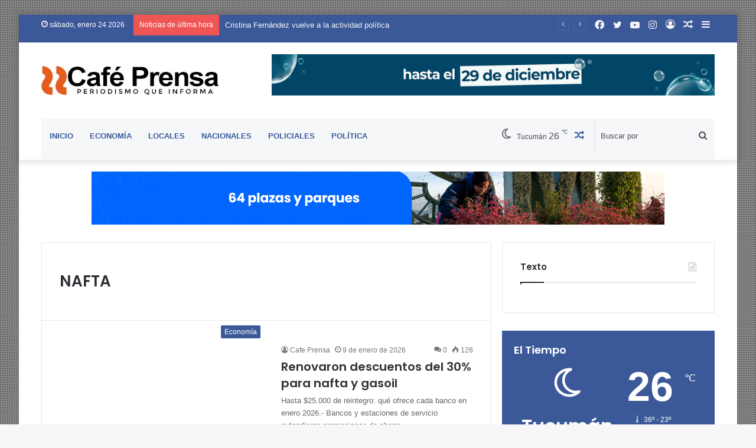

--- FILE ---
content_type: text/html; charset=UTF-8
request_url: https://cafeprensa.com.ar/index.php/tag/nafta/
body_size: 31998
content:
<!DOCTYPE html>
<html lang="es" class="" data-skin="light">
<head>
	<meta charset="UTF-8" />
	<link rel="profile" href="http://gmpg.org/xfn/11" />
	<title>NAFTA &#8211; Cafe Prensa</title>

<meta http-equiv='x-dns-prefetch-control' content='on'>
<link rel='dns-prefetch' href='//cdnjs.cloudflare.com' />
<link rel='dns-prefetch' href='//ajax.googleapis.com' />
<link rel='dns-prefetch' href='//fonts.googleapis.com' />
<link rel='dns-prefetch' href='//fonts.gstatic.com' />
<link rel='dns-prefetch' href='//s.gravatar.com' />
<link rel='dns-prefetch' href='//www.google-analytics.com' />
<link rel='preload' as='image' href='https://cafeprensa.com.ar/wp-content/uploads/2024/04/CAFEPRENSAWEB02.jpg'>
<link rel='preload' as='font' href='https://cafeprensa.com.ar/wp-content/themes/jannah5/assets/fonts/tielabs-fonticon/tielabs-fonticon.woff' type='font/woff' crossorigin='anonymous' />
<link rel='preload' as='font' href='https://cafeprensa.com.ar/wp-content/themes/jannah5/assets/fonts/fontawesome/fa-solid-900.woff2' type='font/woff2' crossorigin='anonymous' />
<link rel='preload' as='font' href='https://cafeprensa.com.ar/wp-content/themes/jannah5/assets/fonts/fontawesome/fa-brands-400.woff2' type='font/woff2' crossorigin='anonymous' />
<link rel='preload' as='font' href='https://cafeprensa.com.ar/wp-content/themes/jannah5/assets/fonts/fontawesome/fa-regular-400.woff2' type='font/woff2' crossorigin='anonymous' />
<link rel='preload' as='script' href='https://ajax.googleapis.com/ajax/libs/webfont/1/webfont.js'>
<meta name='robots' content='max-image-preview:large' />
<link rel='dns-prefetch' href='//www.googletagmanager.com' />
<link rel="alternate" type="application/rss+xml" title="Cafe Prensa &raquo; Feed" href="https://cafeprensa.com.ar/index.php/feed/" />
<link rel="alternate" type="application/rss+xml" title="Cafe Prensa &raquo; Feed de los comentarios" href="https://cafeprensa.com.ar/index.php/comments/feed/" />
<link rel="alternate" type="application/rss+xml" title="Cafe Prensa &raquo; Etiqueta NAFTA del feed" href="https://cafeprensa.com.ar/index.php/tag/nafta/feed/" />
<style id='wp-img-auto-sizes-contain-inline-css' type='text/css'>
img:is([sizes=auto i],[sizes^="auto," i]){contain-intrinsic-size:3000px 1500px}
/*# sourceURL=wp-img-auto-sizes-contain-inline-css */
</style>
<style id='wp-emoji-styles-inline-css' type='text/css'>

	img.wp-smiley, img.emoji {
		display: inline !important;
		border: none !important;
		box-shadow: none !important;
		height: 1em !important;
		width: 1em !important;
		margin: 0 0.07em !important;
		vertical-align: -0.1em !important;
		background: none !important;
		padding: 0 !important;
	}
/*# sourceURL=wp-emoji-styles-inline-css */
</style>
<style id='classic-theme-styles-inline-css' type='text/css'>
/*! This file is auto-generated */
.wp-block-button__link{color:#fff;background-color:#32373c;border-radius:9999px;box-shadow:none;text-decoration:none;padding:calc(.667em + 2px) calc(1.333em + 2px);font-size:1.125em}.wp-block-file__button{background:#32373c;color:#fff;text-decoration:none}
/*# sourceURL=/wp-includes/css/classic-themes.min.css */
</style>
<link rel='stylesheet' id='wpa-css-css' href='https://cafeprensa.com.ar/wp-content/plugins/honeypot/includes/css/wpa.css?ver=2.3.04' type='text/css' media='all' />
<link rel='stylesheet' id='msl-main-css' href='https://cafeprensa.com.ar/wp-content/plugins/master-slider/public/assets/css/masterslider.main.css?ver=3.11.0' type='text/css' media='all' />
<link rel='stylesheet' id='msl-custom-css' href='https://cafeprensa.com.ar/wp-content/uploads/master-slider/custom.css?ver=1.3' type='text/css' media='all' />
<link rel='stylesheet' id='tie-css-base-css' href='https://cafeprensa.com.ar/wp-content/themes/jannah5/assets/css/base.min.css?ver=5.3.4' type='text/css' media='all' />
<link rel='stylesheet' id='tie-css-styles-css' href='https://cafeprensa.com.ar/wp-content/themes/jannah5/assets/css/style.min.css?ver=5.3.4' type='text/css' media='all' />
<link rel='stylesheet' id='tie-css-widgets-css' href='https://cafeprensa.com.ar/wp-content/themes/jannah5/assets/css/widgets.min.css?ver=5.3.4' type='text/css' media='all' />
<link rel='stylesheet' id='tie-css-helpers-css' href='https://cafeprensa.com.ar/wp-content/themes/jannah5/assets/css/helpers.min.css?ver=5.3.4' type='text/css' media='all' />
<link rel='stylesheet' id='tie-fontawesome5-css' href='https://cafeprensa.com.ar/wp-content/themes/jannah5/assets/css/fontawesome.css?ver=5.3.4' type='text/css' media='all' />
<link rel='stylesheet' id='tie-css-ilightbox-css' href='https://cafeprensa.com.ar/wp-content/themes/jannah5/assets/ilightbox/dark-skin/skin.css?ver=5.3.4' type='text/css' media='all' />
<link rel='stylesheet' id='tie-css-shortcodes-css' href='https://cafeprensa.com.ar/wp-content/themes/jannah5/assets/css/plugins/shortcodes.min.css?ver=5.3.4' type='text/css' media='all' />
<link rel='stylesheet' id='taqyeem-styles-css' href='https://cafeprensa.com.ar/wp-content/themes/jannah5/assets/css/plugins/taqyeem.min.css?ver=5.3.4' type='text/css' media='all' />
<style id='taqyeem-styles-inline-css' type='text/css'>
.wf-active .logo-text,.wf-active h1,.wf-active h2,.wf-active h3,.wf-active h4,.wf-active h5,.wf-active h6,.wf-active .the-subtitle{font-family: 'Poppins';}#main-nav .main-menu > ul > li > a{text-transform: uppercase;}.background-overlay {background-image: url(https://cafeprensa.com.ar/wp-content/themes/jannah5/assets/images/bg-dots.png);background-color: rgba(0,0,0,0.3);}.brand-title,a:hover,.tie-popup-search-submit,#logo.text-logo a,.theme-header nav .components #search-submit:hover,.theme-header .header-nav .components > li:hover > a,.theme-header .header-nav .components li a:hover,.main-menu ul.cats-vertical li a.is-active,.main-menu ul.cats-vertical li a:hover,.main-nav li.mega-menu .post-meta a:hover,.main-nav li.mega-menu .post-box-title a:hover,.search-in-main-nav.autocomplete-suggestions a:hover,#main-nav .menu ul:not(.cats-horizontal) li:hover > a,#main-nav .menu ul li.current-menu-item:not(.mega-link-column) > a,.top-nav .menu li:hover > a,.top-nav .menu > .tie-current-menu > a,.search-in-top-nav.autocomplete-suggestions .post-title a:hover,div.mag-box .mag-box-options .mag-box-filter-links a.active,.mag-box-filter-links .flexMenu-viewMore:hover > a,.stars-rating-active,body .tabs.tabs .active > a,.video-play-icon,.spinner-circle:after,#go-to-content:hover,.comment-list .comment-author .fn,.commentlist .comment-author .fn,blockquote::before,blockquote cite,blockquote.quote-simple p,.multiple-post-pages a:hover,#story-index li .is-current,.latest-tweets-widget .twitter-icon-wrap span,.wide-slider-nav-wrapper .slide,.wide-next-prev-slider-wrapper .tie-slider-nav li:hover span,.review-final-score h3,#mobile-menu-icon:hover .menu-text,body .entry a,.dark-skin body .entry a,.entry .post-bottom-meta a:hover,.comment-list .comment-content a,q a,blockquote a,.widget.tie-weather-widget .icon-basecloud-bg:after,.site-footer a:hover,.site-footer .stars-rating-active,.site-footer .twitter-icon-wrap span,.site-info a:hover{color: #3b5998;}#instagram-link a:hover{color: #3b5998 !important;border-color: #3b5998 !important;}#theme-header #main-nav .spinner-circle:after{color: #3b5998;}[type='submit'],.button,.generic-button a,.generic-button button,.theme-header .header-nav .comp-sub-menu a.button.guest-btn:hover,.theme-header .header-nav .comp-sub-menu a.checkout-button,nav.main-nav .menu > li.tie-current-menu > a,nav.main-nav .menu > li:hover > a,.main-menu .mega-links-head:after,.main-nav .mega-menu.mega-cat .cats-horizontal li a.is-active,#mobile-menu-icon:hover .nav-icon,#mobile-menu-icon:hover .nav-icon:before,#mobile-menu-icon:hover .nav-icon:after,.search-in-main-nav.autocomplete-suggestions a.button,.search-in-top-nav.autocomplete-suggestions a.button,.spinner > div,.post-cat,.pages-numbers li.current span,.multiple-post-pages > span,#tie-wrapper .mejs-container .mejs-controls,.mag-box-filter-links a:hover,.slider-arrow-nav a:not(.pagination-disabled):hover,.comment-list .reply a:hover,.commentlist .reply a:hover,#reading-position-indicator,#story-index-icon,.videos-block .playlist-title,.review-percentage .review-item span span,.tie-slick-dots li.slick-active button,.tie-slick-dots li button:hover,.digital-rating-static,.timeline-widget li a:hover .date:before,#wp-calendar #today,.posts-list-counter li.widget-post-list:before,.cat-counter a + span,.tie-slider-nav li span:hover,.fullwidth-area .widget_tag_cloud .tagcloud a:hover,.magazine2:not(.block-head-4) .dark-widgetized-area ul.tabs a:hover,.magazine2:not(.block-head-4) .dark-widgetized-area ul.tabs .active a,.magazine1 .dark-widgetized-area ul.tabs a:hover,.magazine1 .dark-widgetized-area ul.tabs .active a,.block-head-4.magazine2 .dark-widgetized-area .tabs.tabs .active a,.block-head-4.magazine2 .dark-widgetized-area .tabs > .active a:before,.block-head-4.magazine2 .dark-widgetized-area .tabs > .active a:after,.demo_store,.demo #logo:after,.demo #sticky-logo:after,.widget.tie-weather-widget,span.video-close-btn:hover,#go-to-top,.latest-tweets-widget .slider-links .button:not(:hover){background-color: #3b5998;color: #FFFFFF;}.tie-weather-widget .widget-title .the-subtitle,.block-head-4.magazine2 #footer .tabs .active a:hover{color: #FFFFFF;}pre,code,.pages-numbers li.current span,.theme-header .header-nav .comp-sub-menu a.button.guest-btn:hover,.multiple-post-pages > span,.post-content-slideshow .tie-slider-nav li span:hover,#tie-body .tie-slider-nav li > span:hover,.slider-arrow-nav a:not(.pagination-disabled):hover,.main-nav .mega-menu.mega-cat .cats-horizontal li a.is-active,.main-nav .mega-menu.mega-cat .cats-horizontal li a:hover,.main-menu .menu > li > .menu-sub-content{border-color: #3b5998;}.main-menu .menu > li.tie-current-menu{border-bottom-color: #3b5998;}.top-nav .menu li.tie-current-menu > a:before,.top-nav .menu li.menu-item-has-children:hover > a:before{border-top-color: #3b5998;}.main-nav .main-menu .menu > li.tie-current-menu > a:before,.main-nav .main-menu .menu > li:hover > a:before{border-top-color: #FFFFFF;}header.main-nav-light .main-nav .menu-item-has-children li:hover > a:before,header.main-nav-light .main-nav .mega-menu li:hover > a:before{border-left-color: #3b5998;}.rtl header.main-nav-light .main-nav .menu-item-has-children li:hover > a:before,.rtl header.main-nav-light .main-nav .mega-menu li:hover > a:before{border-right-color: #3b5998;border-left-color: transparent;}.top-nav ul.menu li .menu-item-has-children:hover > a:before{border-top-color: transparent;border-left-color: #3b5998;}.rtl .top-nav ul.menu li .menu-item-has-children:hover > a:before{border-left-color: transparent;border-right-color: #3b5998;}::-moz-selection{background-color: #3b5998;color: #FFFFFF;}::selection{background-color: #3b5998;color: #FFFFFF;}circle.circle_bar{stroke: #3b5998;}#reading-position-indicator{box-shadow: 0 0 10px rgba( 59,89,152,0.7);}#logo.text-logo a:hover,body .entry a:hover,.dark-skin body .entry a:hover,.comment-list .comment-content a:hover,.block-head-4.magazine2 .site-footer .tabs li a:hover,q a:hover,blockquote a:hover{color: #092766;}.button:hover,input[type='submit']:hover,.generic-button a:hover,.generic-button button:hover,a.post-cat:hover,.site-footer .button:hover,.site-footer [type='submit']:hover,.search-in-main-nav.autocomplete-suggestions a.button:hover,.search-in-top-nav.autocomplete-suggestions a.button:hover,.theme-header .header-nav .comp-sub-menu a.checkout-button:hover{background-color: #092766;color: #FFFFFF;}.theme-header .header-nav .comp-sub-menu a.checkout-button:not(:hover),body .entry a.button{color: #FFFFFF;}#story-index.is-compact .story-index-content{background-color: #3b5998;}#story-index.is-compact .story-index-content a,#story-index.is-compact .story-index-content .is-current{color: #FFFFFF;}#tie-body .mag-box-title h3 a,#tie-body .block-more-button{color: #3b5998;}#tie-body .mag-box-title h3 a:hover,#tie-body .block-more-button:hover{color: #092766;}#tie-body .mag-box-title{color: #3b5998;}#tie-body .mag-box-title:before{border-top-color: #3b5998;}#tie-body .mag-box-title:after,#tie-body #footer .widget-title:after{background-color: #3b5998;}.brand-title,a:hover,.tie-popup-search-submit,#logo.text-logo a,.theme-header nav .components #search-submit:hover,.theme-header .header-nav .components > li:hover > a,.theme-header .header-nav .components li a:hover,.main-menu ul.cats-vertical li a.is-active,.main-menu ul.cats-vertical li a:hover,.main-nav li.mega-menu .post-meta a:hover,.main-nav li.mega-menu .post-box-title a:hover,.search-in-main-nav.autocomplete-suggestions a:hover,#main-nav .menu ul:not(.cats-horizontal) li:hover > a,#main-nav .menu ul li.current-menu-item:not(.mega-link-column) > a,.top-nav .menu li:hover > a,.top-nav .menu > .tie-current-menu > a,.search-in-top-nav.autocomplete-suggestions .post-title a:hover,div.mag-box .mag-box-options .mag-box-filter-links a.active,.mag-box-filter-links .flexMenu-viewMore:hover > a,.stars-rating-active,body .tabs.tabs .active > a,.video-play-icon,.spinner-circle:after,#go-to-content:hover,.comment-list .comment-author .fn,.commentlist .comment-author .fn,blockquote::before,blockquote cite,blockquote.quote-simple p,.multiple-post-pages a:hover,#story-index li .is-current,.latest-tweets-widget .twitter-icon-wrap span,.wide-slider-nav-wrapper .slide,.wide-next-prev-slider-wrapper .tie-slider-nav li:hover span,.review-final-score h3,#mobile-menu-icon:hover .menu-text,body .entry a,.dark-skin body .entry a,.entry .post-bottom-meta a:hover,.comment-list .comment-content a,q a,blockquote a,.widget.tie-weather-widget .icon-basecloud-bg:after,.site-footer a:hover,.site-footer .stars-rating-active,.site-footer .twitter-icon-wrap span,.site-info a:hover{color: #3b5998;}#instagram-link a:hover{color: #3b5998 !important;border-color: #3b5998 !important;}#theme-header #main-nav .spinner-circle:after{color: #3b5998;}[type='submit'],.button,.generic-button a,.generic-button button,.theme-header .header-nav .comp-sub-menu a.button.guest-btn:hover,.theme-header .header-nav .comp-sub-menu a.checkout-button,nav.main-nav .menu > li.tie-current-menu > a,nav.main-nav .menu > li:hover > a,.main-menu .mega-links-head:after,.main-nav .mega-menu.mega-cat .cats-horizontal li a.is-active,#mobile-menu-icon:hover .nav-icon,#mobile-menu-icon:hover .nav-icon:before,#mobile-menu-icon:hover .nav-icon:after,.search-in-main-nav.autocomplete-suggestions a.button,.search-in-top-nav.autocomplete-suggestions a.button,.spinner > div,.post-cat,.pages-numbers li.current span,.multiple-post-pages > span,#tie-wrapper .mejs-container .mejs-controls,.mag-box-filter-links a:hover,.slider-arrow-nav a:not(.pagination-disabled):hover,.comment-list .reply a:hover,.commentlist .reply a:hover,#reading-position-indicator,#story-index-icon,.videos-block .playlist-title,.review-percentage .review-item span span,.tie-slick-dots li.slick-active button,.tie-slick-dots li button:hover,.digital-rating-static,.timeline-widget li a:hover .date:before,#wp-calendar #today,.posts-list-counter li.widget-post-list:before,.cat-counter a + span,.tie-slider-nav li span:hover,.fullwidth-area .widget_tag_cloud .tagcloud a:hover,.magazine2:not(.block-head-4) .dark-widgetized-area ul.tabs a:hover,.magazine2:not(.block-head-4) .dark-widgetized-area ul.tabs .active a,.magazine1 .dark-widgetized-area ul.tabs a:hover,.magazine1 .dark-widgetized-area ul.tabs .active a,.block-head-4.magazine2 .dark-widgetized-area .tabs.tabs .active a,.block-head-4.magazine2 .dark-widgetized-area .tabs > .active a:before,.block-head-4.magazine2 .dark-widgetized-area .tabs > .active a:after,.demo_store,.demo #logo:after,.demo #sticky-logo:after,.widget.tie-weather-widget,span.video-close-btn:hover,#go-to-top,.latest-tweets-widget .slider-links .button:not(:hover){background-color: #3b5998;color: #FFFFFF;}.tie-weather-widget .widget-title .the-subtitle,.block-head-4.magazine2 #footer .tabs .active a:hover{color: #FFFFFF;}pre,code,.pages-numbers li.current span,.theme-header .header-nav .comp-sub-menu a.button.guest-btn:hover,.multiple-post-pages > span,.post-content-slideshow .tie-slider-nav li span:hover,#tie-body .tie-slider-nav li > span:hover,.slider-arrow-nav a:not(.pagination-disabled):hover,.main-nav .mega-menu.mega-cat .cats-horizontal li a.is-active,.main-nav .mega-menu.mega-cat .cats-horizontal li a:hover,.main-menu .menu > li > .menu-sub-content{border-color: #3b5998;}.main-menu .menu > li.tie-current-menu{border-bottom-color: #3b5998;}.top-nav .menu li.tie-current-menu > a:before,.top-nav .menu li.menu-item-has-children:hover > a:before{border-top-color: #3b5998;}.main-nav .main-menu .menu > li.tie-current-menu > a:before,.main-nav .main-menu .menu > li:hover > a:before{border-top-color: #FFFFFF;}header.main-nav-light .main-nav .menu-item-has-children li:hover > a:before,header.main-nav-light .main-nav .mega-menu li:hover > a:before{border-left-color: #3b5998;}.rtl header.main-nav-light .main-nav .menu-item-has-children li:hover > a:before,.rtl header.main-nav-light .main-nav .mega-menu li:hover > a:before{border-right-color: #3b5998;border-left-color: transparent;}.top-nav ul.menu li .menu-item-has-children:hover > a:before{border-top-color: transparent;border-left-color: #3b5998;}.rtl .top-nav ul.menu li .menu-item-has-children:hover > a:before{border-left-color: transparent;border-right-color: #3b5998;}::-moz-selection{background-color: #3b5998;color: #FFFFFF;}::selection{background-color: #3b5998;color: #FFFFFF;}circle.circle_bar{stroke: #3b5998;}#reading-position-indicator{box-shadow: 0 0 10px rgba( 59,89,152,0.7);}#logo.text-logo a:hover,body .entry a:hover,.dark-skin body .entry a:hover,.comment-list .comment-content a:hover,.block-head-4.magazine2 .site-footer .tabs li a:hover,q a:hover,blockquote a:hover{color: #092766;}.button:hover,input[type='submit']:hover,.generic-button a:hover,.generic-button button:hover,a.post-cat:hover,.site-footer .button:hover,.site-footer [type='submit']:hover,.search-in-main-nav.autocomplete-suggestions a.button:hover,.search-in-top-nav.autocomplete-suggestions a.button:hover,.theme-header .header-nav .comp-sub-menu a.checkout-button:hover{background-color: #092766;color: #FFFFFF;}.theme-header .header-nav .comp-sub-menu a.checkout-button:not(:hover),body .entry a.button{color: #FFFFFF;}#story-index.is-compact .story-index-content{background-color: #3b5998;}#story-index.is-compact .story-index-content a,#story-index.is-compact .story-index-content .is-current{color: #FFFFFF;}#tie-body .mag-box-title h3 a,#tie-body .block-more-button{color: #3b5998;}#tie-body .mag-box-title h3 a:hover,#tie-body .block-more-button:hover{color: #092766;}#tie-body .mag-box-title{color: #3b5998;}#tie-body .mag-box-title:before{border-top-color: #3b5998;}#tie-body .mag-box-title:after,#tie-body #footer .widget-title:after{background-color: #3b5998;}#content a:hover{text-decoration: underline !important;}#top-nav,#top-nav .sub-menu,#top-nav .comp-sub-menu,#top-nav .ticker-content,#top-nav .ticker-swipe,.top-nav-boxed #top-nav .topbar-wrapper,.search-in-top-nav.autocomplete-suggestions,#top-nav .guest-btn:not(:hover){background-color : #3b5998;}#top-nav *,.search-in-top-nav.autocomplete-suggestions{border-color: rgba( 255,255,255,0.08);}#top-nav .icon-basecloud-bg:after{color: #3b5998;}#top-nav a:not(:hover),#top-nav input,#top-nav #search-submit,#top-nav .fa-spinner,#top-nav .dropdown-social-icons li a span,#top-nav .components > li .social-link:not(:hover) span,.search-in-top-nav.autocomplete-suggestions a{color: #f6f7f9;}#top-nav .menu-item-has-children > a:before{border-top-color: #f6f7f9;}#top-nav li .menu-item-has-children > a:before{border-top-color: transparent;border-left-color: #f6f7f9;}.rtl #top-nav .menu li .menu-item-has-children > a:before{border-left-color: transparent;border-right-color: #f6f7f9;}#top-nav input::-moz-placeholder{color: #f6f7f9;}#top-nav input:-moz-placeholder{color: #f6f7f9;}#top-nav input:-ms-input-placeholder{color: #f6f7f9;}#top-nav input::-webkit-input-placeholder{color: #f6f7f9;}#top-nav .comp-sub-menu .button:hover,#top-nav .checkout-button,.search-in-top-nav.autocomplete-suggestions .button{background-color: #ffffff;}#top-nav a:hover,#top-nav .menu li:hover > a,#top-nav .menu > .tie-current-menu > a,#top-nav .components > li:hover > a,#top-nav .components #search-submit:hover,.search-in-top-nav.autocomplete-suggestions .post-title a:hover{color: #ffffff;}#top-nav .comp-sub-menu .button:hover{border-color: #ffffff;}#top-nav .tie-current-menu > a:before,#top-nav .menu .menu-item-has-children:hover > a:before{border-top-color: #ffffff;}#top-nav .menu li .menu-item-has-children:hover > a:before{border-top-color: transparent;border-left-color: #ffffff;}.rtl #top-nav .menu li .menu-item-has-children:hover > a:before{border-left-color: transparent;border-right-color: #ffffff;}#top-nav .comp-sub-menu .button:hover,#top-nav .comp-sub-menu .checkout-button,.search-in-top-nav.autocomplete-suggestions .button{color: #000000;}#top-nav .comp-sub-menu .checkout-button:hover,.search-in-top-nav.autocomplete-suggestions .button:hover{background-color: #e1e1e1;}#top-nav,#top-nav .comp-sub-menu,#top-nav .tie-weather-widget{color: #ffffff;}.search-in-top-nav.autocomplete-suggestions .post-meta,.search-in-top-nav.autocomplete-suggestions .post-meta a:not(:hover){color: rgba( 255,255,255,0.7 );}#top-nav .weather-icon .icon-cloud,#top-nav .weather-icon .icon-basecloud-bg,#top-nav .weather-icon .icon-cloud-behind{color: #ffffff !important;}#main-nav .main-menu-wrapper,#main-nav .menu-sub-content,#main-nav .comp-sub-menu,#main-nav .guest-btn:not(:hover),#main-nav ul.cats-vertical li a.is-active,#main-nav ul.cats-vertical li a:hover.search-in-main-nav.autocomplete-suggestions{background-color: #f6f7f9;}#main-nav{border-width: 0;}#theme-header #main-nav:not(.fixed-nav){bottom: 0;}#main-nav .icon-basecloud-bg:after{color: #f6f7f9;}#main-nav *,.search-in-main-nav.autocomplete-suggestions{border-color: rgba(0,0,0,0.07);}.main-nav-boxed #main-nav .main-menu-wrapper{border-width: 0;}#main-nav .menu li.menu-item-has-children > a:before,#main-nav .main-menu .mega-menu > a:before{border-top-color: #365899;}#main-nav .menu li .menu-item-has-children > a:before,#main-nav .mega-menu .menu-item-has-children > a:before{border-top-color: transparent;border-left-color: #365899;}.rtl #main-nav .menu li .menu-item-has-children > a:before,.rtl #main-nav .mega-menu .menu-item-has-children > a:before{border-left-color: transparent;border-right-color: #365899;}#main-nav a:not(:hover),#main-nav a.social-link:not(:hover) span,#main-nav .dropdown-social-icons li a span,.search-in-main-nav.autocomplete-suggestions a{color: #365899;}#main-nav .comp-sub-menu .button:hover,#main-nav .menu > li.tie-current-menu,#main-nav .menu > li > .menu-sub-content,#main-nav .cats-horizontal a.is-active,#main-nav .cats-horizontal a:hover{border-color: #3b5998;}#main-nav .menu > li.tie-current-menu > a,#main-nav .menu > li:hover > a,#main-nav .mega-links-head:after,#main-nav .comp-sub-menu .button:hover,#main-nav .comp-sub-menu .checkout-button,#main-nav .cats-horizontal a.is-active,#main-nav .cats-horizontal a:hover,.search-in-main-nav.autocomplete-suggestions .button,#main-nav .spinner > div{background-color: #3b5998;}#main-nav .menu ul li:hover > a,#main-nav .menu ul li.current-menu-item:not(.mega-link-column) > a,#main-nav .components a:hover,#main-nav .components > li:hover > a,#main-nav #search-submit:hover,#main-nav .cats-vertical a.is-active,#main-nav .cats-vertical a:hover,#main-nav .mega-menu .post-meta a:hover,#main-nav .mega-menu .post-box-title a:hover,.search-in-main-nav.autocomplete-suggestions a:hover,#main-nav .spinner-circle:after{color: #3b5998;}#main-nav .menu > li.tie-current-menu > a,#main-nav .menu > li:hover > a,#main-nav .components .button:hover,#main-nav .comp-sub-menu .checkout-button,.theme-header #main-nav .mega-menu .cats-horizontal a.is-active,.theme-header #main-nav .mega-menu .cats-horizontal a:hover,.search-in-main-nav.autocomplete-suggestions a.button{color: #FFFFFF;}#main-nav .menu > li.tie-current-menu > a:before,#main-nav .menu > li:hover > a:before{border-top-color: #FFFFFF;}.main-nav-light #main-nav .menu-item-has-children li:hover > a:before,.main-nav-light #main-nav .mega-menu li:hover > a:before{border-left-color: #3b5998;}.rtl .main-nav-light #main-nav .menu-item-has-children li:hover > a:before,.rtl .main-nav-light #main-nav .mega-menu li:hover > a:before{border-right-color: #3b5998;border-left-color: transparent;}.search-in-main-nav.autocomplete-suggestions .button:hover,#main-nav .comp-sub-menu .checkout-button:hover{background-color: #1d3b7a;}#main-nav,#main-nav input,#main-nav #search-submit,#main-nav .fa-spinner,#main-nav .comp-sub-menu,#main-nav .tie-weather-widget{color: #4b4f56;}#main-nav input::-moz-placeholder{color: #4b4f56;}#main-nav input:-moz-placeholder{color: #4b4f56;}#main-nav input:-ms-input-placeholder{color: #4b4f56;}#main-nav input::-webkit-input-placeholder{color: #4b4f56;}#main-nav .mega-menu .post-meta,#main-nav .mega-menu .post-meta a,.search-in-main-nav.autocomplete-suggestions .post-meta{color: rgba(75,79,86,0.6);}#main-nav .weather-icon .icon-cloud,#main-nav .weather-icon .icon-basecloud-bg,#main-nav .weather-icon .icon-cloud-behind{color: #4b4f56 !important;}#footer{background-color: #f6f7f9;}#site-info{background-color: #ffffff;}#footer .posts-list-counter .posts-list-items li.widget-post-list:before{border-color: #f6f7f9;}#footer .timeline-widget a .date:before{border-color: rgba(246,247,249,0.8);}#footer .footer-boxed-widget-area,#footer textarea,#footer input:not([type=submit]),#footer select,#footer code,#footer kbd,#footer pre,#footer samp,#footer .show-more-button,#footer .slider-links .tie-slider-nav span,#footer #wp-calendar,#footer #wp-calendar tbody td,#footer #wp-calendar thead th,#footer .widget.buddypress .item-options a{border-color: rgba(0,0,0,0.1);}#footer .social-statistics-widget .white-bg li.social-icons-item a,#footer .widget_tag_cloud .tagcloud a,#footer .latest-tweets-widget .slider-links .tie-slider-nav span,#footer .widget_layered_nav_filters a{border-color: rgba(0,0,0,0.1);}#footer .social-statistics-widget .white-bg li:before{background: rgba(0,0,0,0.1);}.site-footer #wp-calendar tbody td{background: rgba(0,0,0,0.02);}#footer .white-bg .social-icons-item a span.followers span,#footer .circle-three-cols .social-icons-item a .followers-num,#footer .circle-three-cols .social-icons-item a .followers-name{color: rgba(0,0,0,0.8);}#footer .timeline-widget ul:before,#footer .timeline-widget a:not(:hover) .date:before{background-color: #d8d9db;}#footer .widget-title,#footer .widget-title a:not(:hover){color: #3b5998;}#footer,#footer textarea,#footer input:not([type='submit']),#footer select,#footer #wp-calendar tbody,#footer .tie-slider-nav li span:not(:hover),#footer .widget_categories li a:before,#footer .widget_product_categories li a:before,#footer .widget_layered_nav li a:before,#footer .widget_archive li a:before,#footer .widget_nav_menu li a:before,#footer .widget_meta li a:before,#footer .widget_pages li a:before,#footer .widget_recent_entries li a:before,#footer .widget_display_forums li a:before,#footer .widget_display_views li a:before,#footer .widget_rss li a:before,#footer .widget_display_stats dt:before,#footer .subscribe-widget-content h3,#footer .about-author .social-icons a:not(:hover) span{color: #1d2129;}#footer post-widget-body .meta-item,#footer .post-meta,#footer .stream-title,#footer.dark-skin .timeline-widget .date,#footer .wp-caption .wp-caption-text,#footer .rss-date{color: rgba(29,33,41,0.7);}#footer input::-moz-placeholder{color: #1d2129;}#footer input:-moz-placeholder{color: #1d2129;}#footer input:-ms-input-placeholder{color: #1d2129;}#footer input::-webkit-input-placeholder{color: #1d2129;}.site-footer.dark-skin a:not(:hover){color: #4b6dad;}.site-footer.dark-skin a:hover,#footer .stars-rating-active,#footer .twitter-icon-wrap span,.block-head-4.magazine2 #footer .tabs li a{color: #3b5998;}#footer .circle_bar{stroke: #3b5998;}#footer .widget.buddypress .item-options a.selected,#footer .widget.buddypress .item-options a.loading,#footer .tie-slider-nav span:hover,.block-head-4.magazine2 #footer .tabs{border-color: #3b5998;}.magazine2:not(.block-head-4) #footer .tabs a:hover,.magazine2:not(.block-head-4) #footer .tabs .active a,.magazine1 #footer .tabs a:hover,.magazine1 #footer .tabs .active a,.block-head-4.magazine2 #footer .tabs.tabs .active a,.block-head-4.magazine2 #footer .tabs > .active a:before,.block-head-4.magazine2 #footer .tabs > li.active:nth-child(n) a:after,#footer .digital-rating-static,#footer .timeline-widget li a:hover .date:before,#footer #wp-calendar #today,#footer .posts-list-counter .posts-list-items li.widget-post-list:before,#footer .cat-counter span,#footer.dark-skin .the-global-title:after,#footer .button,#footer [type='submit'],#footer .spinner > div,#footer .widget.buddypress .item-options a.selected,#footer .widget.buddypress .item-options a.loading,#footer .tie-slider-nav span:hover,#footer .fullwidth-area .tagcloud a:hover{background-color: #3b5998;color: #FFFFFF;}.block-head-4.magazine2 #footer .tabs li a:hover{color: #1d3b7a;}.block-head-4.magazine2 #footer .tabs.tabs .active a:hover,#footer .widget.buddypress .item-options a.selected,#footer .widget.buddypress .item-options a.loading,#footer .tie-slider-nav span:hover{color: #FFFFFF !important;}#footer .button:hover,#footer [type='submit']:hover{background-color: #1d3b7a;color: #FFFFFF;}#site-info,#site-info ul.social-icons li a:not(:hover) span{color: #1d2129;}#footer .site-info a:not(:hover){color: #1d2129;}.tie-cat-3,.tie-cat-item-3 > span{background-color:#e67e22 !important;color:#FFFFFF !important;}.tie-cat-3:after{border-top-color:#e67e22 !important;}.tie-cat-3:hover{background-color:#c86004 !important;}.tie-cat-3:hover:after{border-top-color:#c86004 !important;}.tie-cat-11,.tie-cat-item-11 > span{background-color:#2ecc71 !important;color:#FFFFFF !important;}.tie-cat-11:after{border-top-color:#2ecc71 !important;}.tie-cat-11:hover{background-color:#10ae53 !important;}.tie-cat-11:hover:after{border-top-color:#10ae53 !important;}.tie-cat-15,.tie-cat-item-15 > span{background-color:#9b59b6 !important;color:#FFFFFF !important;}.tie-cat-15:after{border-top-color:#9b59b6 !important;}.tie-cat-15:hover{background-color:#7d3b98 !important;}.tie-cat-15:hover:after{border-top-color:#7d3b98 !important;}.tie-cat-18,.tie-cat-item-18 > span{background-color:#34495e !important;color:#FFFFFF !important;}.tie-cat-18:after{border-top-color:#34495e !important;}.tie-cat-18:hover{background-color:#162b40 !important;}.tie-cat-18:hover:after{border-top-color:#162b40 !important;}.tie-cat-19,.tie-cat-item-19 > span{background-color:#795548 !important;color:#FFFFFF !important;}.tie-cat-19:after{border-top-color:#795548 !important;}.tie-cat-19:hover{background-color:#5b372a !important;}.tie-cat-19:hover:after{border-top-color:#5b372a !important;}.tie-cat-21,.tie-cat-item-21 > span{background-color:#4CAF50 !important;color:#FFFFFF !important;}.tie-cat-21:after{border-top-color:#4CAF50 !important;}.tie-cat-21:hover{background-color:#2e9132 !important;}.tie-cat-21:hover:after{border-top-color:#2e9132 !important;}
/*# sourceURL=taqyeem-styles-inline-css */
</style>
<script type="text/javascript" src="https://cafeprensa.com.ar/wp-includes/js/jquery/jquery.min.js?ver=3.7.1" id="jquery-core-js"></script>
<script type="text/javascript" src="https://cafeprensa.com.ar/wp-includes/js/jquery/jquery-migrate.min.js?ver=3.4.1" id="jquery-migrate-js"></script>
<link rel="https://api.w.org/" href="https://cafeprensa.com.ar/index.php/wp-json/" /><link rel="alternate" title="JSON" type="application/json" href="https://cafeprensa.com.ar/index.php/wp-json/wp/v2/tags/435" /><link rel="EditURI" type="application/rsd+xml" title="RSD" href="https://cafeprensa.com.ar/xmlrpc.php?rsd" />
<meta name="generator" content="WordPress 6.9" />
<meta name="generator" content="Site Kit by Google 1.167.0" /><script>var ms_grabbing_curosr = 'https://cafeprensa.com.ar/wp-content/plugins/master-slider/public/assets/css/common/grabbing.cur', ms_grab_curosr = 'https://cafeprensa.com.ar/wp-content/plugins/master-slider/public/assets/css/common/grab.cur';</script>
<meta name="generator" content="MasterSlider 3.11.0 - Responsive Touch Image Slider | avt.li/msf" />
<script type='text/javascript'>
/* <![CDATA[ */
var taqyeem = {"ajaxurl":"https://cafeprensa.com.ar/wp-admin/admin-ajax.php" , "your_rating":"Your Rating:"};
/* ]]> */
</script>

<meta http-equiv="X-UA-Compatible" content="IE=edge">
<meta name="theme-color" content="#3b5998" /><meta name="viewport" content="width=device-width, initial-scale=1.0" /><link rel="icon" href="https://cafeprensa.com.ar/wp-content/uploads/2024/02/cropped-icono-Logo-Cafe-Prensa-1-32x32.png" sizes="32x32" />
<link rel="icon" href="https://cafeprensa.com.ar/wp-content/uploads/2024/02/cropped-icono-Logo-Cafe-Prensa-1-192x192.png" sizes="192x192" />
<link rel="apple-touch-icon" href="https://cafeprensa.com.ar/wp-content/uploads/2024/02/cropped-icono-Logo-Cafe-Prensa-1-180x180.png" />
<meta name="msapplication-TileImage" content="https://cafeprensa.com.ar/wp-content/uploads/2024/02/cropped-icono-Logo-Cafe-Prensa-1-270x270.png" />
<style id='global-styles-inline-css' type='text/css'>
:root{--wp--preset--aspect-ratio--square: 1;--wp--preset--aspect-ratio--4-3: 4/3;--wp--preset--aspect-ratio--3-4: 3/4;--wp--preset--aspect-ratio--3-2: 3/2;--wp--preset--aspect-ratio--2-3: 2/3;--wp--preset--aspect-ratio--16-9: 16/9;--wp--preset--aspect-ratio--9-16: 9/16;--wp--preset--color--black: #000000;--wp--preset--color--cyan-bluish-gray: #abb8c3;--wp--preset--color--white: #ffffff;--wp--preset--color--pale-pink: #f78da7;--wp--preset--color--vivid-red: #cf2e2e;--wp--preset--color--luminous-vivid-orange: #ff6900;--wp--preset--color--luminous-vivid-amber: #fcb900;--wp--preset--color--light-green-cyan: #7bdcb5;--wp--preset--color--vivid-green-cyan: #00d084;--wp--preset--color--pale-cyan-blue: #8ed1fc;--wp--preset--color--vivid-cyan-blue: #0693e3;--wp--preset--color--vivid-purple: #9b51e0;--wp--preset--gradient--vivid-cyan-blue-to-vivid-purple: linear-gradient(135deg,rgb(6,147,227) 0%,rgb(155,81,224) 100%);--wp--preset--gradient--light-green-cyan-to-vivid-green-cyan: linear-gradient(135deg,rgb(122,220,180) 0%,rgb(0,208,130) 100%);--wp--preset--gradient--luminous-vivid-amber-to-luminous-vivid-orange: linear-gradient(135deg,rgb(252,185,0) 0%,rgb(255,105,0) 100%);--wp--preset--gradient--luminous-vivid-orange-to-vivid-red: linear-gradient(135deg,rgb(255,105,0) 0%,rgb(207,46,46) 100%);--wp--preset--gradient--very-light-gray-to-cyan-bluish-gray: linear-gradient(135deg,rgb(238,238,238) 0%,rgb(169,184,195) 100%);--wp--preset--gradient--cool-to-warm-spectrum: linear-gradient(135deg,rgb(74,234,220) 0%,rgb(151,120,209) 20%,rgb(207,42,186) 40%,rgb(238,44,130) 60%,rgb(251,105,98) 80%,rgb(254,248,76) 100%);--wp--preset--gradient--blush-light-purple: linear-gradient(135deg,rgb(255,206,236) 0%,rgb(152,150,240) 100%);--wp--preset--gradient--blush-bordeaux: linear-gradient(135deg,rgb(254,205,165) 0%,rgb(254,45,45) 50%,rgb(107,0,62) 100%);--wp--preset--gradient--luminous-dusk: linear-gradient(135deg,rgb(255,203,112) 0%,rgb(199,81,192) 50%,rgb(65,88,208) 100%);--wp--preset--gradient--pale-ocean: linear-gradient(135deg,rgb(255,245,203) 0%,rgb(182,227,212) 50%,rgb(51,167,181) 100%);--wp--preset--gradient--electric-grass: linear-gradient(135deg,rgb(202,248,128) 0%,rgb(113,206,126) 100%);--wp--preset--gradient--midnight: linear-gradient(135deg,rgb(2,3,129) 0%,rgb(40,116,252) 100%);--wp--preset--font-size--small: 13px;--wp--preset--font-size--medium: 20px;--wp--preset--font-size--large: 36px;--wp--preset--font-size--x-large: 42px;--wp--preset--spacing--20: 0.44rem;--wp--preset--spacing--30: 0.67rem;--wp--preset--spacing--40: 1rem;--wp--preset--spacing--50: 1.5rem;--wp--preset--spacing--60: 2.25rem;--wp--preset--spacing--70: 3.38rem;--wp--preset--spacing--80: 5.06rem;--wp--preset--shadow--natural: 6px 6px 9px rgba(0, 0, 0, 0.2);--wp--preset--shadow--deep: 12px 12px 50px rgba(0, 0, 0, 0.4);--wp--preset--shadow--sharp: 6px 6px 0px rgba(0, 0, 0, 0.2);--wp--preset--shadow--outlined: 6px 6px 0px -3px rgb(255, 255, 255), 6px 6px rgb(0, 0, 0);--wp--preset--shadow--crisp: 6px 6px 0px rgb(0, 0, 0);}:where(.is-layout-flex){gap: 0.5em;}:where(.is-layout-grid){gap: 0.5em;}body .is-layout-flex{display: flex;}.is-layout-flex{flex-wrap: wrap;align-items: center;}.is-layout-flex > :is(*, div){margin: 0;}body .is-layout-grid{display: grid;}.is-layout-grid > :is(*, div){margin: 0;}:where(.wp-block-columns.is-layout-flex){gap: 2em;}:where(.wp-block-columns.is-layout-grid){gap: 2em;}:where(.wp-block-post-template.is-layout-flex){gap: 1.25em;}:where(.wp-block-post-template.is-layout-grid){gap: 1.25em;}.has-black-color{color: var(--wp--preset--color--black) !important;}.has-cyan-bluish-gray-color{color: var(--wp--preset--color--cyan-bluish-gray) !important;}.has-white-color{color: var(--wp--preset--color--white) !important;}.has-pale-pink-color{color: var(--wp--preset--color--pale-pink) !important;}.has-vivid-red-color{color: var(--wp--preset--color--vivid-red) !important;}.has-luminous-vivid-orange-color{color: var(--wp--preset--color--luminous-vivid-orange) !important;}.has-luminous-vivid-amber-color{color: var(--wp--preset--color--luminous-vivid-amber) !important;}.has-light-green-cyan-color{color: var(--wp--preset--color--light-green-cyan) !important;}.has-vivid-green-cyan-color{color: var(--wp--preset--color--vivid-green-cyan) !important;}.has-pale-cyan-blue-color{color: var(--wp--preset--color--pale-cyan-blue) !important;}.has-vivid-cyan-blue-color{color: var(--wp--preset--color--vivid-cyan-blue) !important;}.has-vivid-purple-color{color: var(--wp--preset--color--vivid-purple) !important;}.has-black-background-color{background-color: var(--wp--preset--color--black) !important;}.has-cyan-bluish-gray-background-color{background-color: var(--wp--preset--color--cyan-bluish-gray) !important;}.has-white-background-color{background-color: var(--wp--preset--color--white) !important;}.has-pale-pink-background-color{background-color: var(--wp--preset--color--pale-pink) !important;}.has-vivid-red-background-color{background-color: var(--wp--preset--color--vivid-red) !important;}.has-luminous-vivid-orange-background-color{background-color: var(--wp--preset--color--luminous-vivid-orange) !important;}.has-luminous-vivid-amber-background-color{background-color: var(--wp--preset--color--luminous-vivid-amber) !important;}.has-light-green-cyan-background-color{background-color: var(--wp--preset--color--light-green-cyan) !important;}.has-vivid-green-cyan-background-color{background-color: var(--wp--preset--color--vivid-green-cyan) !important;}.has-pale-cyan-blue-background-color{background-color: var(--wp--preset--color--pale-cyan-blue) !important;}.has-vivid-cyan-blue-background-color{background-color: var(--wp--preset--color--vivid-cyan-blue) !important;}.has-vivid-purple-background-color{background-color: var(--wp--preset--color--vivid-purple) !important;}.has-black-border-color{border-color: var(--wp--preset--color--black) !important;}.has-cyan-bluish-gray-border-color{border-color: var(--wp--preset--color--cyan-bluish-gray) !important;}.has-white-border-color{border-color: var(--wp--preset--color--white) !important;}.has-pale-pink-border-color{border-color: var(--wp--preset--color--pale-pink) !important;}.has-vivid-red-border-color{border-color: var(--wp--preset--color--vivid-red) !important;}.has-luminous-vivid-orange-border-color{border-color: var(--wp--preset--color--luminous-vivid-orange) !important;}.has-luminous-vivid-amber-border-color{border-color: var(--wp--preset--color--luminous-vivid-amber) !important;}.has-light-green-cyan-border-color{border-color: var(--wp--preset--color--light-green-cyan) !important;}.has-vivid-green-cyan-border-color{border-color: var(--wp--preset--color--vivid-green-cyan) !important;}.has-pale-cyan-blue-border-color{border-color: var(--wp--preset--color--pale-cyan-blue) !important;}.has-vivid-cyan-blue-border-color{border-color: var(--wp--preset--color--vivid-cyan-blue) !important;}.has-vivid-purple-border-color{border-color: var(--wp--preset--color--vivid-purple) !important;}.has-vivid-cyan-blue-to-vivid-purple-gradient-background{background: var(--wp--preset--gradient--vivid-cyan-blue-to-vivid-purple) !important;}.has-light-green-cyan-to-vivid-green-cyan-gradient-background{background: var(--wp--preset--gradient--light-green-cyan-to-vivid-green-cyan) !important;}.has-luminous-vivid-amber-to-luminous-vivid-orange-gradient-background{background: var(--wp--preset--gradient--luminous-vivid-amber-to-luminous-vivid-orange) !important;}.has-luminous-vivid-orange-to-vivid-red-gradient-background{background: var(--wp--preset--gradient--luminous-vivid-orange-to-vivid-red) !important;}.has-very-light-gray-to-cyan-bluish-gray-gradient-background{background: var(--wp--preset--gradient--very-light-gray-to-cyan-bluish-gray) !important;}.has-cool-to-warm-spectrum-gradient-background{background: var(--wp--preset--gradient--cool-to-warm-spectrum) !important;}.has-blush-light-purple-gradient-background{background: var(--wp--preset--gradient--blush-light-purple) !important;}.has-blush-bordeaux-gradient-background{background: var(--wp--preset--gradient--blush-bordeaux) !important;}.has-luminous-dusk-gradient-background{background: var(--wp--preset--gradient--luminous-dusk) !important;}.has-pale-ocean-gradient-background{background: var(--wp--preset--gradient--pale-ocean) !important;}.has-electric-grass-gradient-background{background: var(--wp--preset--gradient--electric-grass) !important;}.has-midnight-gradient-background{background: var(--wp--preset--gradient--midnight) !important;}.has-small-font-size{font-size: var(--wp--preset--font-size--small) !important;}.has-medium-font-size{font-size: var(--wp--preset--font-size--medium) !important;}.has-large-font-size{font-size: var(--wp--preset--font-size--large) !important;}.has-x-large-font-size{font-size: var(--wp--preset--font-size--x-large) !important;}
/*# sourceURL=global-styles-inline-css */
</style>
<link rel='stylesheet' id='awl-ms-slider-pro-min-css-css' href='https://cafeprensa.com.ar/wp-content/plugins/media-slider/css/awl-ms-slider-pro.min.css?ver=6.9' type='text/css' media='all' />
<link rel='stylesheet' id='awl-ms-bootstrap-css-css' href='https://cafeprensa.com.ar/wp-content/plugins/media-slider/css/bootstrap.css?ver=6.9' type='text/css' media='all' />
</head>

<body id="tie-body" class="archive tag tag-nafta tag-435 wp-theme-jannah5 tie-no-js _masterslider _ms_version_3.11.0 metaslider-plugin boxed-layout framed-layout block-head-1 magazine1 is-thumb-overlay-disabled is-desktop is-header-layout-3 has-header-ad has-header-below-ad sidebar-right has-sidebar hide_share_post_top hide_share_post_bottom">



<div class="background-overlay">

	<div id="tie-container" class="site tie-container">

		
		<div id="tie-wrapper">

			
<header id="theme-header" class="theme-header header-layout-3 main-nav-dark main-nav-default-dark main-nav-below main-nav-boxed has-stream-item top-nav-active top-nav-light top-nav-default-light top-nav-above has-shadow has-normal-width-logo has-custom-sticky-logo mobile-header-default">
	
<nav id="top-nav"  class="has-date-breaking-components top-nav header-nav has-breaking-news" aria-label="Menú de Navegación secundario">
	<div class="container">
		<div class="topbar-wrapper">

			
					<div class="topbar-today-date tie-icon">
						sábado, enero 24 2026					</div>
					
			<div class="tie-alignleft">
				
<div class="breaking controls-is-active">

	<span class="breaking-title">
		<span class="tie-icon-bolt breaking-icon" aria-hidden="true"></span>
		<span class="breaking-title-text">Noticias de última hora</span>
	</span>

	<ul id="breaking-news-in-header" class="breaking-news" data-type="reveal" data-arrows="true">

		
							<li class="news-item">
								<a href="https://cafeprensa.com.ar/index.php/2026/01/24/cristina-fernandez-vuelve-a-la-actividad-politica/">Cristina Fernández vuelve a la actividad política</a>
							</li>

							
							<li class="news-item">
								<a href="https://cafeprensa.com.ar/index.php/2026/01/23/comenzaron-las-obras-para-recuperar-la-ruta-321-en-lules/">Comenzaron las obras para recuperar la Ruta 321 en Lules</a>
							</li>

							
							<li class="news-item">
								<a href="https://cafeprensa.com.ar/index.php/2026/01/23/motociclistas-circularon-a-toda-velocidad-en-villa-quinteros/">Motociclistas circularon a toda velocidad en Villa Quinteros</a>
							</li>

							
							<li class="news-item">
								<a href="https://cafeprensa.com.ar/index.php/2026/01/23/tener-un-kioscos-o-ranchos-con-venta-de-alcohol-en-eventos-folcloricos-sera-mas-caro/">Tener un kioscos o ranchos con venta de alcohol en eventos folclóricos serà mas caro</a>
							</li>

							
							<li class="news-item">
								<a href="https://cafeprensa.com.ar/index.php/2026/01/23/amaicha-del-valle-convoca-a-asamblea-extraordinaria/">Amaicha del Valle convoca a Asamblea Extraordinaria</a>
							</li>

							
							<li class="news-item">
								<a href="https://cafeprensa.com.ar/index.php/2026/01/23/fiat-confirmo-su-nuevo-auto-barato-para-argentina-y-brasil/">Fiat confirmó su nuevo auto barato para Argentina y Brasil</a>
							</li>

							
							<li class="news-item">
								<a href="https://cafeprensa.com.ar/index.php/2026/01/23/renunciaron-dos-directivo-de-trenes-argentinos/">Renunciaron dos directivo de Trenes Argentinos</a>
							</li>

							
							<li class="news-item">
								<a href="https://cafeprensa.com.ar/index.php/2026/01/23/nike-informo-que-el-conjunto-que-uso-maduro-se-agoto/">Nike informò que el conjunto que uso Maduro sè agotò</a>
							</li>

							
							<li class="news-item">
								<a href="https://cafeprensa.com.ar/index.php/2026/01/23/conoce-el-calendario-escolar-2026-de-tucuman/">Conocé el Calendario Escolar 2026 de Tucumán</a>
							</li>

							
							<li class="news-item">
								<a href="https://cafeprensa.com.ar/index.php/2026/01/22/el-record-mundial-que-consiguio-juan-lopez-a-los-81-anos/">El récord mundial que consiguió Juan López a los 81 años</a>
							</li>

							
	</ul>
</div><!-- #breaking /-->
			</div><!-- .tie-alignleft /-->

			<div class="tie-alignright">
				<ul class="components">	<li class="side-aside-nav-icon menu-item custom-menu-link">
		<a href="#">
			<span class="tie-icon-navicon" aria-hidden="true"></span>
			<span class="screen-reader-text">Barra lateral</span>
		</a>
	</li>
		<li class="random-post-icon menu-item custom-menu-link">
		<a href="/index.php/tag/nafta/?random-post=1" class="random-post" title="Publicación al azar" rel="nofollow">
			<span class="tie-icon-random" aria-hidden="true"></span>
			<span class="screen-reader-text">Publicación al azar</span>
		</a>
	</li>
	
	
		<li class=" popup-login-icon menu-item custom-menu-link">
			<a href="#" class="lgoin-btn tie-popup-trigger">
				<span class="tie-icon-author" aria-hidden="true"></span>
				<span class="screen-reader-text">Acceso</span>			</a>
		</li>

			 <li class="social-icons-item"><a class="social-link instagram-social-icon" rel="external noopener nofollow" target="_blank" href="#"><span class="tie-social-icon tie-icon-instagram"></span><span class="screen-reader-text">Instagram</span></a></li><li class="social-icons-item"><a class="social-link youtube-social-icon" rel="external noopener nofollow" target="_blank" href="#"><span class="tie-social-icon tie-icon-youtube"></span><span class="screen-reader-text">YouTube</span></a></li><li class="social-icons-item"><a class="social-link twitter-social-icon" rel="external noopener nofollow" target="_blank" href="#"><span class="tie-social-icon tie-icon-twitter"></span><span class="screen-reader-text">Twitter</span></a></li><li class="social-icons-item"><a class="social-link facebook-social-icon" rel="external noopener nofollow" target="_blank" href="#"><span class="tie-social-icon tie-icon-facebook"></span><span class="screen-reader-text">Facebook</span></a></li> </ul><!-- Components -->			</div><!-- .tie-alignright /-->

		</div><!-- .topbar-wrapper /-->
	</div><!-- .container /-->
</nav><!-- #top-nav /-->

<div class="container header-container">
	<div class="tie-row logo-row">

		
		<div class="logo-wrapper">
			<div class="tie-col-md-4 logo-container clearfix">
				<div id="mobile-header-components-area_1" class="mobile-header-components"><ul class="components"><li class="mobile-component_menu custom-menu-link"><a href="#" id="mobile-menu-icon" class=""><span class="tie-mobile-menu-icon nav-icon is-layout-1"></span><span class="screen-reader-text">Menú</span></a></li></ul></div>
		<div id="logo" class="image-logo" >

			
			<a title="Cafe Prensa" href="https://cafeprensa.com.ar/">
				
				<picture class="tie-logo-default tie-logo-picture">
					<source class="tie-logo-source-default tie-logo-source" srcset="https://cafeprensa.com.ar/wp-content/uploads/2024/04/CAFEPRENSAWEB02.jpg">
					<img class="tie-logo-img-default tie-logo-img" src="https://cafeprensa.com.ar/wp-content/uploads/2024/04/CAFEPRENSAWEB02.jpg" alt="Cafe Prensa" width="300" height="49" style="max-height:49px !important; width: auto;" />
				</picture>
						</a>

			
		</div><!-- #logo /-->

		<div id="mobile-header-components-area_2" class="mobile-header-components"><ul class="components"><li class="mobile-component_search custom-menu-link">
				<a href="#" class="tie-search-trigger-mobile">
					<span class="tie-icon-search tie-search-icon" aria-hidden="true"></span>
					<span class="screen-reader-text">Buscar por</span>
				</a>
			</li></ul></div>			</div><!-- .tie-col /-->
		</div><!-- .logo-wrapper /-->

		<div class="tie-col-md-8 stream-item stream-item-top-wrapper"><div class="stream-item-top">
					<a href="#" title=""  >
						<img src="https://cafeprensa.com.ar/wp-content/uploads/2025/12/GIF-PLANDIC-970X90.gif" alt="" width="728" height="91" />
					</a>
				</div></div><!-- .tie-col /-->
	</div><!-- .tie-row /-->
</div><!-- .container /-->

<div class="main-nav-wrapper">
	<nav id="main-nav" data-skin="search-in-main-nav" class="main-nav header-nav live-search-parent"  aria-label="Menú de Navegación principal">
		<div class="container">

			<div class="main-menu-wrapper">

				
				<div id="menu-components-wrap">

					
		<div id="sticky-logo" class="image-logo">

			
			<a title="Cafe Prensa" href="https://cafeprensa.com.ar/">
				
				<picture class="tie-logo-default tie-logo-picture">
					<source class="tie-logo-source-default tie-logo-source" srcset="https://cafeprensa.com.ar/wp-content/uploads/2024/04/CAFEPRENSAWEB022.png">
					<img class="tie-logo-img-default tie-logo-img" src="https://cafeprensa.com.ar/wp-content/uploads/2024/04/CAFEPRENSAWEB022.png" alt="Cafe Prensa" style="max-height:49px; width: auto;" />
				</picture>
						</a>

			
		</div><!-- #Sticky-logo /-->

		<div class="flex-placeholder"></div>
		
					<div class="main-menu main-menu-wrap tie-alignleft">
						<div id="main-nav-menu" class="main-menu header-menu"><ul id="menu-cafe-prensa" class="menu" role="menubar"><li id="menu-item-978" class="menu-item menu-item-type-custom menu-item-object-custom menu-item-home menu-item-978"><a href="https://cafeprensa.com.ar/">Inicio</a></li>
<li id="menu-item-1023" class="menu-item menu-item-type-taxonomy menu-item-object-category menu-item-1023"><a href="https://cafeprensa.com.ar/index.php/category/economia/">Economía</a></li>
<li id="menu-item-1024" class="menu-item menu-item-type-taxonomy menu-item-object-category menu-item-1024"><a href="https://cafeprensa.com.ar/index.php/category/locales/">Locales</a></li>
<li id="menu-item-1025" class="menu-item menu-item-type-taxonomy menu-item-object-category menu-item-1025"><a href="https://cafeprensa.com.ar/index.php/category/nacionales/">Nacionales</a></li>
<li id="menu-item-1026" class="menu-item menu-item-type-taxonomy menu-item-object-category menu-item-1026"><a href="https://cafeprensa.com.ar/index.php/category/policiales/">Policiales</a></li>
<li id="menu-item-1027" class="menu-item menu-item-type-taxonomy menu-item-object-category menu-item-1027"><a href="https://cafeprensa.com.ar/index.php/category/politica/">Política</a></li>
</ul></div>					</div><!-- .main-menu.tie-alignleft /-->

					<ul class="components">		<li class="search-bar menu-item custom-menu-link" aria-label="Buscar">
			<form method="get" id="search" action="https://cafeprensa.com.ar/">
				<input id="search-input" class="is-ajax-search"  inputmode="search" type="text" name="s" title="Buscar por" placeholder="Buscar por" />
				<button id="search-submit" type="submit">
					<span class="tie-icon-search tie-search-icon" aria-hidden="true"></span>
					<span class="screen-reader-text">Buscar por</span>
				</button>
			</form>
		</li>
			<li class="random-post-icon menu-item custom-menu-link">
		<a href="/index.php/tag/nafta/?random-post=1" class="random-post" title="Publicación al azar" rel="nofollow">
			<span class="tie-icon-random" aria-hidden="true"></span>
			<span class="screen-reader-text">Publicación al azar</span>
		</a>
	</li>
	<li class="weather-menu-item menu-item custom-menu-link">
				<div class="tie-weather-widget is-animated" title="Clear Sky">
					<div class="weather-wrap">

						<div class="weather-forecast-day small-weather-icons">
							
					<div class="weather-icon">
						<div class="icon-moon"></div>
					</div>
										</div><!-- .weather-forecast-day -->

						<div class="city-data">
							<span>Tucumán</span>
							<span class="weather-current-temp">
								26								<sup>&#x2103;</sup>
							</span>
						</div><!-- .city-data -->

					</div><!-- .weather-wrap -->
				</div><!-- .tie-weather-widget -->
				</li></ul><!-- Components -->
				</div><!-- #menu-components-wrap /-->
			</div><!-- .main-menu-wrapper /-->
		</div><!-- .container /-->
	</nav><!-- #main-nav /-->
</div><!-- .main-nav-wrapper /-->

</header>

<div class="stream-item stream-item-below-header">
					<a href="" title=""  >
						<img src="https://cafeprensa.com.ar/wp-content/uploads/2025/08/970x90-1.gif" alt="" width="728" height="91" />
					</a>
				</div><div id="content" class="site-content container"><div id="main-content-row" class="tie-row main-content-row">
	<div class="main-content tie-col-md-8 tie-col-xs-12" role="main">

		

			<header class="entry-header-outer container-wrapper">
				<h1 class="page-title">NAFTA</h1>			</header><!-- .entry-header-outer /-->

			
		<div class="mag-box wide-post-box">
			<div class="container-wrapper">
				<div class="mag-box-container clearfix">
					<ul id="posts-container" data-layout="default" data-settings="{'uncropped_image':'jannah-image-post','category_meta':true,'post_meta':true,'excerpt':'true','excerpt_length':'20','read_more':'true','read_more_text':false,'media_overlay':true,'title_length':0,'is_full':false,'is_category':false}" class="posts-items">
<li class="post-item  post-13666 post type-post status-publish format-standard has-post-thumbnail category-economia category-policiales tag-nafta tag-ypf tie-standard">

	
			<a aria-label="Renovaron descuentos del 30% para nafta y gasoil" href="https://cafeprensa.com.ar/index.php/2026/01/09/renovaron-descuentos-del-30-para-nafta-y-gasoil/" class="post-thumb"><span class="post-cat-wrap"><span class="post-cat tie-cat-28">Economía</span></span><img width="390" height="220" src="https://cafeprensa.com.ar/wp-content/uploads/2026/01/se-espera-la-adhesion-de-las-demas-petroleras-en-las-proximas-horas-QCFZJNFQ25C5ZCNMXP5X2GCHUQ-390x220.avif" class="attachment-jannah-image-large size-jannah-image-large wp-post-image" alt="" decoding="async" fetchpriority="high" srcset="https://cafeprensa.com.ar/wp-content/uploads/2026/01/se-espera-la-adhesion-de-las-demas-petroleras-en-las-proximas-horas-QCFZJNFQ25C5ZCNMXP5X2GCHUQ-390x220.avif 390w, https://cafeprensa.com.ar/wp-content/uploads/2026/01/se-espera-la-adhesion-de-las-demas-petroleras-en-las-proximas-horas-QCFZJNFQ25C5ZCNMXP5X2GCHUQ-300x169.avif 300w, https://cafeprensa.com.ar/wp-content/uploads/2026/01/se-espera-la-adhesion-de-las-demas-petroleras-en-las-proximas-horas-QCFZJNFQ25C5ZCNMXP5X2GCHUQ.avif 767w" sizes="(max-width: 390px) 100vw, 390px" /></a>
	<div class="post-details">

		<div class="post-meta clearfix"><span class="author-meta single-author no-avatars"><span class="meta-item meta-author-wrapper meta-author-2"><span class="meta-author"><a href="https://cafeprensa.com.ar/index.php/author/juan-esterman/" class="author-name tie-icon" title="Cafe Prensa">Cafe Prensa</a></span></span></span><span class="date meta-item tie-icon">9 de enero de 2026</span><div class="tie-alignright"><span class="meta-comment tie-icon meta-item fa-before">0</span><span class="meta-views meta-item "><span class="tie-icon-fire" aria-hidden="true"></span> 126 </span></div></div><!-- .post-meta -->
		<h2 class="post-title"><a href="https://cafeprensa.com.ar/index.php/2026/01/09/renovaron-descuentos-del-30-para-nafta-y-gasoil/">Renovaron descuentos del 30% para nafta y gasoil</a></h2>

						<p class="post-excerpt">Hasta $25.000 de reintegro: qué ofrece cada banco en enero 2026.- Bancos y estaciones de servicio extendieron promociones de ahorro&hellip;</p>
				<a class="more-link button" href="https://cafeprensa.com.ar/index.php/2026/01/09/renovaron-descuentos-del-30-para-nafta-y-gasoil/">Leer más  &raquo;</a>	</div>
</li>

<li class="post-item  post-8710 post type-post status-publish format-standard has-post-thumbnail category-economia category-nacionales tag-nafta tag-ypf tie-standard">

	
			<a aria-label="YPF bajará los precios para quienes carguen durante la madrugada" href="https://cafeprensa.com.ar/index.php/2025/06/03/ypf-bajara-los-precios-para-quienes-carguen-durante-la-madrugada/" class="post-thumb"><span class="post-cat-wrap"><span class="post-cat tie-cat-28">Economía</span></span><img width="390" height="220" src="https://cafeprensa.com.ar/wp-content/uploads/2025/06/estacion-el-bajo-ubicada-avenida-gral-manuel-belgrano-4412-cuenta-full-boxes-amplia-playa-8-posiciones-carga-1038552-165518-390x220.jpg" class="attachment-jannah-image-large size-jannah-image-large wp-post-image" alt="" decoding="async" loading="lazy" /></a>
	<div class="post-details">

		<div class="post-meta clearfix"><span class="author-meta single-author no-avatars"><span class="meta-item meta-author-wrapper meta-author-2"><span class="meta-author"><a href="https://cafeprensa.com.ar/index.php/author/juan-esterman/" class="author-name tie-icon" title="Cafe Prensa">Cafe Prensa</a></span></span></span><span class="date meta-item tie-icon">3 de junio de 2025</span><div class="tie-alignright"><span class="meta-comment tie-icon meta-item fa-before">0</span><span class="meta-views meta-item "><span class="tie-icon-fire" aria-hidden="true"></span> 250 </span></div></div><!-- .post-meta -->
		<h2 class="post-title"><a href="https://cafeprensa.com.ar/index.php/2025/06/03/ypf-bajara-los-precios-para-quienes-carguen-durante-la-madrugada/">YPF bajará los precios para quienes carguen durante la madrugada</a></h2>

						<p class="post-excerpt">La petrolera trabaja en un esquema con tarifas diferenciadas para incentivar las ventas y evitar que haya filas en hora&hellip;</p>
				<a class="more-link button" href="https://cafeprensa.com.ar/index.php/2025/06/03/ypf-bajara-los-precios-para-quienes-carguen-durante-la-madrugada/">Leer más  &raquo;</a>	</div>
</li>

<li class="post-item  post-8686 post type-post status-publish format-standard has-post-thumbnail category-economia category-nacionales tag-nafta tag-ypf tie-standard">

	
			<a aria-label="La nafta costará más barata si se carga el tanque a la madrugada" href="https://cafeprensa.com.ar/index.php/2025/06/03/la-nafta-costara-mas-barata-si-se-carga-el-tanque-a-la-madrugada/" class="post-thumb"><span class="post-cat-wrap"><span class="post-cat tie-cat-28">Economía</span></span><img width="390" height="220" src="https://cafeprensa.com.ar/wp-content/uploads/2025/06/6002366297621-390x220.jpg" class="attachment-jannah-image-large size-jannah-image-large wp-post-image" alt="" decoding="async" loading="lazy" srcset="https://cafeprensa.com.ar/wp-content/uploads/2025/06/6002366297621-390x220.jpg 390w, https://cafeprensa.com.ar/wp-content/uploads/2025/06/6002366297621-300x169.jpg 300w, https://cafeprensa.com.ar/wp-content/uploads/2025/06/6002366297621-768x432.jpg 768w, https://cafeprensa.com.ar/wp-content/uploads/2025/06/6002366297621.jpg 1004w" sizes="auto, (max-width: 390px) 100vw, 390px" /></a>
	<div class="post-details">

		<div class="post-meta clearfix"><span class="author-meta single-author no-avatars"><span class="meta-item meta-author-wrapper meta-author-2"><span class="meta-author"><a href="https://cafeprensa.com.ar/index.php/author/juan-esterman/" class="author-name tie-icon" title="Cafe Prensa">Cafe Prensa</a></span></span></span><span class="date meta-item tie-icon">3 de junio de 2025</span><div class="tie-alignright"><span class="meta-comment tie-icon meta-item fa-before">0</span><span class="meta-views meta-item "><span class="tie-icon-fire" aria-hidden="true"></span> 225 </span></div></div><!-- .post-meta -->
		<h2 class="post-title"><a href="https://cafeprensa.com.ar/index.php/2025/06/03/la-nafta-costara-mas-barata-si-se-carga-el-tanque-a-la-madrugada/">La nafta costará más barata si se carga el tanque a la madrugada</a></h2>

						<p class="post-excerpt">Lo anunció el presidente de YPF, Horacio Marín; la petrolera presentó el plan luego de hacer un estudio “minuto a&hellip;</p>
				<a class="more-link button" href="https://cafeprensa.com.ar/index.php/2025/06/03/la-nafta-costara-mas-barata-si-se-carga-el-tanque-a-la-madrugada/">Leer más  &raquo;</a>	</div>
</li>

<li class="post-item  post-7809 post type-post status-publish format-standard has-post-thumbnail category-economia category-nacionales tag-nafta tag-ypf tie-standard">

	
			<a aria-label="Desde este jueves, YPF bajará 4% los precios de sus combustibles" href="https://cafeprensa.com.ar/index.php/2025/04/29/desde-este-jueves-ypf-bajara-4-los-precios-de-sus-combustibles/" class="post-thumb"><span class="post-cat-wrap"><span class="post-cat tie-cat-28">Economía</span></span><img width="390" height="220" src="https://cafeprensa.com.ar/wp-content/uploads/2025/04/MES_8055-390x220.webp" class="attachment-jannah-image-large size-jannah-image-large wp-post-image" alt="" decoding="async" loading="lazy" /></a>
	<div class="post-details">

		<div class="post-meta clearfix"><span class="author-meta single-author no-avatars"><span class="meta-item meta-author-wrapper meta-author-2"><span class="meta-author"><a href="https://cafeprensa.com.ar/index.php/author/juan-esterman/" class="author-name tie-icon" title="Cafe Prensa">Cafe Prensa</a></span></span></span><span class="date meta-item tie-icon">29 de abril de 2025</span><div class="tie-alignright"><span class="meta-comment tie-icon meta-item fa-before">0</span><span class="meta-views meta-item "><span class="tie-icon-fire" aria-hidden="true"></span> 210 </span></div></div><!-- .post-meta -->
		<h2 class="post-title"><a href="https://cafeprensa.com.ar/index.php/2025/04/29/desde-este-jueves-ypf-bajara-4-los-precios-de-sus-combustibles/">Desde este jueves, YPF bajará 4% los precios de sus combustibles</a></h2>

						<p class="post-excerpt">Horacio Martin, presidente de YPF, anunció que bajarán este jueves los precios de sus naftas y gasoil. La petrolera YPF,&hellip;</p>
				<a class="more-link button" href="https://cafeprensa.com.ar/index.php/2025/04/29/desde-este-jueves-ypf-bajara-4-los-precios-de-sus-combustibles/">Leer más  &raquo;</a>	</div>
</li>

<li class="post-item  post-5580 post type-post status-publish format-standard has-post-thumbnail category-economia category-nacionales tag-aumentos tag-axion tag-nafta tag-shell-y-puma-energy tie-standard">

	
			<a aria-label="Se viene un nuevo aumento de la nafta" href="https://cafeprensa.com.ar/index.php/2024/12/29/se-viene-un-nuevo-aumento-de-la-nafta/" class="post-thumb"><span class="post-cat-wrap"><span class="post-cat tie-cat-28">Economía</span></span><img width="390" height="220" src="https://cafeprensa.com.ar/wp-content/uploads/2024/12/nafta-y-gasoil-ypf-axion-y-puma-se-suman-al-aumento-de-precios-de-los-combustibles-1-390x220.jpg" class="attachment-jannah-image-large size-jannah-image-large wp-post-image" alt="" decoding="async" loading="lazy" /></a>
	<div class="post-details">

		<div class="post-meta clearfix"><span class="author-meta single-author no-avatars"><span class="meta-item meta-author-wrapper meta-author-2"><span class="meta-author"><a href="https://cafeprensa.com.ar/index.php/author/juan-esterman/" class="author-name tie-icon" title="Cafe Prensa">Cafe Prensa</a></span></span></span><span class="date meta-item tie-icon">29 de diciembre de 2024</span><div class="tie-alignright"><span class="meta-comment tie-icon meta-item fa-before">0</span><span class="meta-views meta-item "><span class="tie-icon-fire" aria-hidden="true"></span> 336 </span></div></div><!-- .post-meta -->
		<h2 class="post-title"><a href="https://cafeprensa.com.ar/index.php/2024/12/29/se-viene-un-nuevo-aumento-de-la-nafta/">Se viene un nuevo aumento de la nafta</a></h2>

						<p class="post-excerpt">Desde el próximo viernes. Se trata del menor incremento aplicado por las petroleras en los últimos doce meses y su&hellip;</p>
				<a class="more-link button" href="https://cafeprensa.com.ar/index.php/2024/12/29/se-viene-un-nuevo-aumento-de-la-nafta/">Leer más  &raquo;</a>	</div>
</li>

<li class="post-item  post-5067 post type-post status-publish format-standard has-post-thumbnail category-economia category-nacionales tag-nafta tag-surtidores tie-standard">

	
			<a aria-label="Habilitarán autodespacho de combustible en las estaciones de servicio del país" href="https://cafeprensa.com.ar/index.php/2024/12/04/habilitaran-autodespacho-de-combustible-en-las-estaciones-de-servicio-del-pais/" class="post-thumb"><span class="post-cat-wrap"><span class="post-cat tie-cat-28">Economía</span></span><img width="390" height="220" src="https://cafeprensa.com.ar/wp-content/uploads/2024/12/5-autodespacho-390x220.webp" class="attachment-jannah-image-large size-jannah-image-large wp-post-image" alt="" decoding="async" loading="lazy" /></a>
	<div class="post-details">

		<div class="post-meta clearfix"><span class="author-meta single-author no-avatars"><span class="meta-item meta-author-wrapper meta-author-2"><span class="meta-author"><a href="https://cafeprensa.com.ar/index.php/author/juan-esterman/" class="author-name tie-icon" title="Cafe Prensa">Cafe Prensa</a></span></span></span><span class="date meta-item tie-icon">4 de diciembre de 2024</span><div class="tie-alignright"><span class="meta-comment tie-icon meta-item fa-before">0</span><span class="meta-views meta-item "><span class="tie-icon-fire" aria-hidden="true"></span> 268 </span></div></div><!-- .post-meta -->
		<h2 class="post-title"><a href="https://cafeprensa.com.ar/index.php/2024/12/04/habilitaran-autodespacho-de-combustible-en-las-estaciones-de-servicio-del-pais/">Habilitarán autodespacho de combustible en las estaciones de servicio del país</a></h2>

						<p class="post-excerpt">El ministro Federico Sturzenegger dijo que «está listo el decreto». Aseguró que buscan promover la libertad comercial y flexibilizar el&hellip;</p>
				<a class="more-link button" href="https://cafeprensa.com.ar/index.php/2024/12/04/habilitaran-autodespacho-de-combustible-en-las-estaciones-de-servicio-del-pais/">Leer más  &raquo;</a>	</div>
</li>

<li class="post-item  post-4292 post type-post status-publish format-standard has-post-thumbnail category-economia category-nacionales tag-nafta tag-ypf tie-standard">

	
			<a aria-label="YPF analiza bajar el precio de la nafta y el gasoil en octubre" href="https://cafeprensa.com.ar/index.php/2024/09/24/ypf-analiza-bajar-el-precio-de-la-nafta-y-el-gasoil-en-octubre/" class="post-thumb"><span class="post-cat-wrap"><span class="post-cat tie-cat-28">Economía</span></span><img width="390" height="220" src="https://cafeprensa.com.ar/wp-content/uploads/2024/09/ypf-390x220.jpg" class="attachment-jannah-image-large size-jannah-image-large wp-post-image" alt="" decoding="async" loading="lazy" /></a>
	<div class="post-details">

		<div class="post-meta clearfix"><span class="author-meta single-author no-avatars"><span class="meta-item meta-author-wrapper meta-author-2"><span class="meta-author"><a href="https://cafeprensa.com.ar/index.php/author/juan-esterman/" class="author-name tie-icon" title="Cafe Prensa">Cafe Prensa</a></span></span></span><span class="date meta-item tie-icon">24 de septiembre de 2024</span><div class="tie-alignright"><span class="meta-comment tie-icon meta-item fa-before">0</span><span class="meta-views meta-item "><span class="tie-icon-fire" aria-hidden="true"></span> 395 </span></div></div><!-- .post-meta -->
		<h2 class="post-title"><a href="https://cafeprensa.com.ar/index.php/2024/09/24/ypf-analiza-bajar-el-precio-de-la-nafta-y-el-gasoil-en-octubre/">YPF analiza bajar el precio de la nafta y el gasoil en octubre</a></h2>

						<p class="post-excerpt">En un evento de energía organizado por Amcham, Horacio Marín explicó que la decisión depende de la evolución en los&hellip;</p>
				<a class="more-link button" href="https://cafeprensa.com.ar/index.php/2024/09/24/ypf-analiza-bajar-el-precio-de-la-nafta-y-el-gasoil-en-octubre/">Leer más  &raquo;</a>	</div>
</li>

<li class="post-item  post-2519 post type-post status-publish format-standard has-post-thumbnail category-economia category-nacionales tag-aumntos tag-estaciones-de-servicios tag-nafta tag-ypf tie-standard">

	
			<a aria-label="Aumento de la nafta en mayo: de cuánto será" href="https://cafeprensa.com.ar/index.php/2024/04/25/aumento-de-la-nafta-en-mayo-de-cuanto-sera/" class="post-thumb"><span class="post-cat-wrap"><span class="post-cat tie-cat-28">Economía</span></span><img width="390" height="220" src="https://cafeprensa.com.ar/wp-content/uploads/2024/04/NAZ_17e0d8373d484eacbebfb7c00f2e0090-390x220.jpg" class="attachment-jannah-image-large size-jannah-image-large wp-post-image" alt="" decoding="async" loading="lazy" srcset="https://cafeprensa.com.ar/wp-content/uploads/2024/04/NAZ_17e0d8373d484eacbebfb7c00f2e0090-390x220.jpg 390w, https://cafeprensa.com.ar/wp-content/uploads/2024/04/NAZ_17e0d8373d484eacbebfb7c00f2e0090-300x169.jpg 300w, https://cafeprensa.com.ar/wp-content/uploads/2024/04/NAZ_17e0d8373d484eacbebfb7c00f2e0090-768x432.jpg 768w, https://cafeprensa.com.ar/wp-content/uploads/2024/04/NAZ_17e0d8373d484eacbebfb7c00f2e0090.jpg 800w" sizes="auto, (max-width: 390px) 100vw, 390px" /></a>
	<div class="post-details">

		<div class="post-meta clearfix"><span class="author-meta single-author no-avatars"><span class="meta-item meta-author-wrapper meta-author-2"><span class="meta-author"><a href="https://cafeprensa.com.ar/index.php/author/juan-esterman/" class="author-name tie-icon" title="Cafe Prensa">Cafe Prensa</a></span></span></span><span class="date meta-item tie-icon">25 de abril de 2024</span><div class="tie-alignright"><span class="meta-comment tie-icon meta-item fa-before">0</span><span class="meta-views meta-item warm"><span class="tie-icon-fire" aria-hidden="true"></span> 565 </span></div></div><!-- .post-meta -->
		<h2 class="post-title"><a href="https://cafeprensa.com.ar/index.php/2024/04/25/aumento-de-la-nafta-en-mayo-de-cuanto-sera/">Aumento de la nafta en mayo: de cuánto será</a></h2>

						<p class="post-excerpt">Es por la aplicación del último tramo de incrementos que estaban pospuestos. El Gobierno define por estas horas si mantiene&hellip;</p>
				<a class="more-link button" href="https://cafeprensa.com.ar/index.php/2024/04/25/aumento-de-la-nafta-en-mayo-de-cuanto-sera/">Leer más  &raquo;</a>	</div>
</li>

<li class="post-item  post-1994 post type-post status-publish format-standard has-post-thumbnail category-economia category-nacionales tag-nafta tag-ypf tie-standard">

	
			<a aria-label="El precio de la nafta y gasoil aumentan en abril" href="https://cafeprensa.com.ar/index.php/2024/03/26/el-precio-de-la-nafta-y-gasoil-aumentan-en-abril/" class="post-thumb"><span class="post-cat-wrap"><span class="post-cat tie-cat-28">Economía</span></span><img width="390" height="220" src="https://cafeprensa.com.ar/wp-content/uploads/2024/03/naftas-_-ypfjpg-390x220.webp" class="attachment-jannah-image-large size-jannah-image-large wp-post-image" alt="" decoding="async" loading="lazy" srcset="https://cafeprensa.com.ar/wp-content/uploads/2024/03/naftas-_-ypfjpg-390x220.webp 390w, https://cafeprensa.com.ar/wp-content/uploads/2024/03/naftas-_-ypfjpg-300x169.webp 300w, https://cafeprensa.com.ar/wp-content/uploads/2024/03/naftas-_-ypfjpg.webp 730w" sizes="auto, (max-width: 390px) 100vw, 390px" /></a>
	<div class="post-details">

		<div class="post-meta clearfix"><span class="author-meta single-author no-avatars"><span class="meta-item meta-author-wrapper meta-author-2"><span class="meta-author"><a href="https://cafeprensa.com.ar/index.php/author/juan-esterman/" class="author-name tie-icon" title="Cafe Prensa">Cafe Prensa</a></span></span></span><span class="date meta-item tie-icon">26 de marzo de 2024</span><div class="tie-alignright"><span class="meta-comment tie-icon meta-item fa-before">0</span><span class="meta-views meta-item warm"><span class="tie-icon-fire" aria-hidden="true"></span> 646 </span></div></div><!-- .post-meta -->
		<h2 class="post-title"><a href="https://cafeprensa.com.ar/index.php/2024/03/26/el-precio-de-la-nafta-y-gasoil-aumentan-en-abril/">El precio de la nafta y gasoil aumentan en abril</a></h2>

						<p class="post-excerpt">Cuánto costará llenar el tanque. El tercer tramo de incrementos que dispuso el Gobierno, se aplicará luego de los feriados&hellip;</p>
				<a class="more-link button" href="https://cafeprensa.com.ar/index.php/2024/03/26/el-precio-de-la-nafta-y-gasoil-aumentan-en-abril/">Leer más  &raquo;</a>	</div>
</li>

					</ul><!-- #posts-container /-->
					<div class="clearfix"></div>
				</div><!-- .mag-box-container /-->
			</div><!-- .container-wrapper /-->
		</div><!-- .mag-box /-->
	
	</div><!-- .main-content /-->


	<aside class="sidebar tie-col-md-4 tie-col-xs-12 normal-side is-sticky" aria-label="Barra lateral principal">
		<div class="theiaStickySidebar">
			<div id="text-html-widget-2" class="container-wrapper widget text-html"><div class="widget-title the-global-title"><div class="the-subtitle">Texto<span class="widget-title-icon tie-icon"></span></div></div><div ><style>
	.title-css {
		font-size: 18px;
		font-weight: bolder;
		text-transform: uppercase;
	}

	.desc-css {
		font-size: 16px;
	}

	.caption-css {
		font-size: 16px;
		font-weight: bolder;
		text-transform: uppercase;
	}

	a.sp-video:after {
		box-sizing: unset;
	}

	</style>
<script type="application/javascript">
	jQuery(document).ready(function (jQuery) {
		jQuery("#my-slider-12765").sliderPro({
			width: ,
			height: ,
			//Slide
			centerImage: ,
			allowScaleUp: ,
			autoSlideSize: ,
			autoHeight: ,
			shuffle: ,
			loop: ,
			visibleSize: '',
			waitForLayers: ,
			autoScaleLayers: ,
			//Auto
			autoplay: ,
			autoplayDelay: ,
			autoplayOnHover: '',
			//Navigation
			arrows: ,
			fadeArrows: false,
			buttons: false,
			keyboard: false,
			fullScreen: ,
			fadeFullScreen: false,
			//Video
			playVideoAction: '',
			pauseVideoAction: '',
			//Thumbnails
			thumbnailWidth: ,
			thumbnailHeight: ,
			thumbnailsPosition: '',
			thumbnailArrows: ,
			fadeThumbnailArrows: false,
			thumbnailTouchSwipe: 		});
	});
</script></div><div class="clearfix"></div></div><!-- .widget /--><div id="tie-weather-widget-1" class="widget tie-weather-widget"><div class="widget-title the-global-title"><div class="the-subtitle">El Tiempo<span class="widget-title-icon tie-icon"></span></div></div>
				<div id="tie-weather-san-miguel-de-tucuman-ar" class="weather-wrap is-animated">

					<div class="weather-icon-and-city">
						
					<div class="weather-icon">
						<div class="icon-moon"></div>
					</div>
										<div class="weather-name the-subtitle">Tucumán</div>
						<div class="weather-desc">Clear Sky</div>
					</div>

					<div class="weather-todays-stats">

						<div class="weather-current-temp">
							26							<sup>&#x2103;</sup>
						</div>

						<div class="weather-more-todays-stats">

													<div class="weather_highlow">
								<span aria-hidden="true" class="tie-icon-thermometer-half"></span> 36&ordm; - 23&ordm;
							</div>
						
							<div class="weather_humidty">
								<span aria-hidden="true" class="tie-icon-raindrop"></span>
								<span class="screen-reader-text"></span> 83%
							</div>

							<div class="weather_wind">
								<span aria-hidden="true" class="tie-icon-wind"></span>
								<span class="screen-reader-text"></span> 1.54 km/h</div>
						</div>
					</div> <!-- /.weather-todays-stats -->

											<div class="weather-forecast small-weather-icons weather_days_5">
							
					<div class="weather-forecast-day">
						
					<div class="weather-icon">
						<div class="icon-cloud"></div>
						<div class="icon-cloud-behind"></div>
						<div class="icon-basecloud-bg"></div>
						<div class="icon-sun-animi"></div>
					</div>
				
						<div class="weather-forecast-day-temp">36<sup>&#x2103;</sup></div>
						<div class="weather-forecast-day-abbr">Sáb</div>
					</div>
				
					<div class="weather-forecast-day">
						
					<div class="weather-icon">
						<div class="icon-cloud"></div>
						<div class="icon-cloud-behind"></div>
						<div class="icon-basecloud-bg"></div>
						<div class="icon-sun-animi"></div>
					</div>
				
						<div class="weather-forecast-day-temp">36<sup>&#x2103;</sup></div>
						<div class="weather-forecast-day-abbr">Dom</div>
					</div>
				
					<div class="weather-forecast-day">
						
					<div class="weather-icon">
						<div class="icon-cloud"></div>
						<div class="icon-cloud-behind"></div>
						<div class="icon-basecloud-bg"></div>
						<div class="icon-sun-animi"></div>
					</div>
				
						<div class="weather-forecast-day-temp">35<sup>&#x2103;</sup></div>
						<div class="weather-forecast-day-abbr">Lun</div>
					</div>
				
					<div class="weather-forecast-day">
						
					<div class="weather-icon">
						<div class="icon-sun"></div>
					</div>
				
						<div class="weather-forecast-day-temp">32<sup>&#x2103;</sup></div>
						<div class="weather-forecast-day-abbr">Mar</div>
					</div>
				
					<div class="weather-forecast-day">
						
					<div class="weather-icon">
						<div class="basecloud"></div>
						<div class="icon-basecloud-bg"></div>
						<div class="animi-icons-wrap">
							<div class="icon-rainy-animi"></div>
							<div class="icon-rainy-animi-2"></div>
							<div class="icon-rainy-animi-4"></div>
							<div class="icon-rainy-animi-5"></div>
						</div>
						<div class="icon-sun-animi"></div>
					</div>
				
						<div class="weather-forecast-day-temp">32<sup>&#x2103;</sup></div>
						<div class="weather-forecast-day-abbr">Mié</div>
					</div>
										</div><!-- /.weather-forecast -->
					
				</div> <!-- /.weather-wrap -->

				<div class="clearfix"></div></div><!-- .widget /-->
			<div class="container-wrapper tabs-container-wrapper tabs-container-4">
				<div class="widget tabs-widget">
					<div class="widget-container">
						<div class="tabs-widget">
							<div class="tabs-wrapper">

								<ul class="tabs">
									<li><a href="#widget_tabs-1-popular">Popular</a></li><li><a href="#widget_tabs-1-recent">Reciente</a></li><li><a href="#widget_tabs-1-comments">Comentarios</a></li>								</ul><!-- ul.tabs-menu /-->

								
											<div id="widget_tabs-1-popular" class="tab-content tab-content-popular">
												<ul class="tab-content-elements">
													
<li class="widget-single-post-item widget-post-list tie-standard">

			<div class="post-widget-thumbnail">

			
			<a aria-label="Artistas, políticos y famosos respaldaron a Lali Espósito tras las críticas de Javier Milei" href="https://cafeprensa.com.ar/index.php/2024/02/15/artistas-politicos-y-famosos-respaldaron-a-lali-esposito-tras-las-criticas-de-javier-milei/" class="post-thumb"><img width="1" height="1" src="https://cafeprensa.com.ar/wp-content/uploads/2024/02/GPCBQLTRHFGCPCFA6J4X7VQ7VA.avif" class="attachment-jannah-image-small size-jannah-image-small tie-small-image wp-post-image" alt="" decoding="async" loading="lazy" /></a>		</div><!-- post-alignleft /-->
	
	<div class="post-widget-body ">
		<a class="post-title the-subtitle" href="https://cafeprensa.com.ar/index.php/2024/02/15/artistas-politicos-y-famosos-respaldaron-a-lali-esposito-tras-las-criticas-de-javier-milei/">Artistas, políticos y famosos respaldaron a Lali Espósito tras las críticas de Javier Milei</a>

		<div class="post-meta">
			<span class="date meta-item tie-icon">15 de febrero de 2024</span>		</div>
	</div>
</li>

<li class="widget-single-post-item widget-post-list tie-standard">

			<div class="post-widget-thumbnail">

			
			<a aria-label="La sobrina de Jésica Cirio tiene 77 propiedades y 200 vehículos vinculados a Insaurralde." href="https://cafeprensa.com.ar/index.php/2025/09/23/la-sobrina-de-jesica-cirio-tiene-77-propiedades-y-200-vehiculos-vinculados-a-insaurralde/" class="post-thumb"><img width="220" height="150" src="https://cafeprensa.com.ar/wp-content/uploads/2025/09/jesica-cirio-y-martin-insaurralde-estarian-reconciliados-220x150.webp" class="attachment-jannah-image-small size-jannah-image-small tie-small-image wp-post-image" alt="" decoding="async" loading="lazy" /></a>		</div><!-- post-alignleft /-->
	
	<div class="post-widget-body ">
		<a class="post-title the-subtitle" href="https://cafeprensa.com.ar/index.php/2025/09/23/la-sobrina-de-jesica-cirio-tiene-77-propiedades-y-200-vehiculos-vinculados-a-insaurralde/">La sobrina de Jésica Cirio tiene 77 propiedades y 200 vehículos vinculados a Insaurralde.</a>

		<div class="post-meta">
			<span class="date meta-item tie-icon">23 de septiembre de 2025</span>		</div>
	</div>
</li>

<li class="widget-single-post-item widget-post-list tie-standard">

			<div class="post-widget-thumbnail">

			
			<a aria-label="Orellana: «No tengo las ganas ni las fuerzas para volver a ser intendente, es una etapa cerrada»" href="https://cafeprensa.com.ar/index.php/2024/04/06/orellana-no-tengo-las-ganas-ni-las-fuerzas-para-volver-a-ser-intendente-es-una-etapa-cerrada/" class="post-thumb"><img width="220" height="150" src="https://cafeprensa.com.ar/wp-content/uploads/2024/04/WhatsApp-Image-2024-04-06-at-10.42.16-220x150.jpeg" class="attachment-jannah-image-small size-jannah-image-small tie-small-image wp-post-image" alt="" decoding="async" loading="lazy" /></a>		</div><!-- post-alignleft /-->
	
	<div class="post-widget-body ">
		<a class="post-title the-subtitle" href="https://cafeprensa.com.ar/index.php/2024/04/06/orellana-no-tengo-las-ganas-ni-las-fuerzas-para-volver-a-ser-intendente-es-una-etapa-cerrada/">Orellana: «No tengo las ganas ni las fuerzas para volver a ser intendente, es una etapa cerrada»</a>

		<div class="post-meta">
			<span class="date meta-item tie-icon">6 de abril de 2024</span>		</div>
	</div>
</li>

<li class="widget-single-post-item widget-post-list tie-standard">

			<div class="post-widget-thumbnail">

			
			<a aria-label="Desarrollaron un test de saliva que detecta el cáncer de mama en segundos" href="https://cafeprensa.com.ar/index.php/2024/02/15/desarrollaron-un-test-de-saliva-que-detecta-el-cancer-de-mama-en-segundos/" class="post-thumb"><img width="220" height="150" src="https://cafeprensa.com.ar/wp-content/uploads/2024/02/55669_Desarrollaron_un_test_de_saliva_que_detecta_el_cancer_de_mama_en_5_segundos-220x150.webp" class="attachment-jannah-image-small size-jannah-image-small tie-small-image wp-post-image" alt="" decoding="async" loading="lazy" /></a>		</div><!-- post-alignleft /-->
	
	<div class="post-widget-body ">
		<a class="post-title the-subtitle" href="https://cafeprensa.com.ar/index.php/2024/02/15/desarrollaron-un-test-de-saliva-que-detecta-el-cancer-de-mama-en-segundos/">Desarrollaron un test de saliva que detecta el cáncer de mama en segundos</a>

		<div class="post-meta">
			<span class="date meta-item tie-icon">15 de febrero de 2024</span>		</div>
	</div>
</li>

<li class="widget-single-post-item widget-post-list tie-standard">

			<div class="post-widget-thumbnail">

			
			<a aria-label="Benjamín Nieva: “se está firmando el convenio específico para implementar la tarjeta SUBE en Tucumán»" href="https://cafeprensa.com.ar/index.php/2024/02/15/benjamin-nieva-se-esta-firmando-el-convenio-especifico-para-implementar-la-tarjeta-sube-en-tucuman/" class="post-thumb"><img width="220" height="150" src="https://cafeprensa.com.ar/wp-content/uploads/2024/02/55671_9-220x150.webp" class="attachment-jannah-image-small size-jannah-image-small tie-small-image wp-post-image" alt="" decoding="async" loading="lazy" /></a>		</div><!-- post-alignleft /-->
	
	<div class="post-widget-body ">
		<a class="post-title the-subtitle" href="https://cafeprensa.com.ar/index.php/2024/02/15/benjamin-nieva-se-esta-firmando-el-convenio-especifico-para-implementar-la-tarjeta-sube-en-tucuman/">Benjamín Nieva: “se está firmando el convenio específico para implementar la tarjeta SUBE en Tucumán»</a>

		<div class="post-meta">
			<span class="date meta-item tie-icon">15 de febrero de 2024</span>		</div>
	</div>
</li>
												</ul>
											</div><!-- .tab-content#popular-posts-tab /-->

										
											<div id="widget_tabs-1-recent" class="tab-content tab-content-recent">
												<ul class="tab-content-elements">
													
<li class="widget-single-post-item widget-post-list tie-standard">

			<div class="post-widget-thumbnail">

			
			<a aria-label="Cristina Fernández vuelve a la actividad política" href="https://cafeprensa.com.ar/index.php/2026/01/24/cristina-fernandez-vuelve-a-la-actividad-politica/" class="post-thumb"><img width="220" height="150" src="https://cafeprensa.com.ar/wp-content/uploads/2026/01/597810-220x150.webp" class="attachment-jannah-image-small size-jannah-image-small tie-small-image wp-post-image" alt="" decoding="async" loading="lazy" /></a>		</div><!-- post-alignleft /-->
	
	<div class="post-widget-body ">
		<a class="post-title the-subtitle" href="https://cafeprensa.com.ar/index.php/2026/01/24/cristina-fernandez-vuelve-a-la-actividad-politica/">Cristina Fernández vuelve a la actividad política</a>

		<div class="post-meta">
			<span class="date meta-item tie-icon">24 de enero de 2026</span>		</div>
	</div>
</li>

<li class="widget-single-post-item widget-post-list tie-standard">

			<div class="post-widget-thumbnail">

			
			<a aria-label="Comenzaron las obras para recuperar la Ruta 321 en Lules" href="https://cafeprensa.com.ar/index.php/2026/01/23/comenzaron-las-obras-para-recuperar-la-ruta-321-en-lules/" class="post-thumb"><img width="220" height="150" src="https://cafeprensa.com.ar/wp-content/uploads/2026/01/540-220x150.avif" class="attachment-jannah-image-small size-jannah-image-small tie-small-image wp-post-image" alt="" decoding="async" loading="lazy" /></a>		</div><!-- post-alignleft /-->
	
	<div class="post-widget-body ">
		<a class="post-title the-subtitle" href="https://cafeprensa.com.ar/index.php/2026/01/23/comenzaron-las-obras-para-recuperar-la-ruta-321-en-lules/">Comenzaron las obras para recuperar la Ruta 321 en Lules</a>

		<div class="post-meta">
			<span class="date meta-item tie-icon">23 de enero de 2026</span>		</div>
	</div>
</li>

<li class="widget-single-post-item widget-post-list tie-standard">

			<div class="post-widget-thumbnail">

			
			<a aria-label="Motociclistas circularon a toda velocidad en Villa Quinteros" href="https://cafeprensa.com.ar/index.php/2026/01/23/motociclistas-circularon-a-toda-velocidad-en-villa-quinteros/" class="post-thumb"><img width="220" height="150" src="https://cafeprensa.com.ar/wp-content/uploads/2026/01/94058_22-220x150.webp" class="attachment-jannah-image-small size-jannah-image-small tie-small-image wp-post-image" alt="" decoding="async" loading="lazy" /></a>		</div><!-- post-alignleft /-->
	
	<div class="post-widget-body ">
		<a class="post-title the-subtitle" href="https://cafeprensa.com.ar/index.php/2026/01/23/motociclistas-circularon-a-toda-velocidad-en-villa-quinteros/">Motociclistas circularon a toda velocidad en Villa Quinteros</a>

		<div class="post-meta">
			<span class="date meta-item tie-icon">23 de enero de 2026</span>		</div>
	</div>
</li>

<li class="widget-single-post-item widget-post-list tie-standard">

			<div class="post-widget-thumbnail">

			
			<a aria-label="Tener un kioscos o ranchos con venta de alcohol en eventos folclóricos serà mas caro" href="https://cafeprensa.com.ar/index.php/2026/01/23/tener-un-kioscos-o-ranchos-con-venta-de-alcohol-en-eventos-folcloricos-sera-mas-caro/" class="post-thumb"><img width="220" height="150" src="https://cafeprensa.com.ar/wp-content/uploads/2026/01/818x460_251011084451_85947-220x150.jpg" class="attachment-jannah-image-small size-jannah-image-small tie-small-image wp-post-image" alt="" decoding="async" loading="lazy" /></a>		</div><!-- post-alignleft /-->
	
	<div class="post-widget-body ">
		<a class="post-title the-subtitle" href="https://cafeprensa.com.ar/index.php/2026/01/23/tener-un-kioscos-o-ranchos-con-venta-de-alcohol-en-eventos-folcloricos-sera-mas-caro/">Tener un kioscos o ranchos con venta de alcohol en eventos folclóricos serà mas caro</a>

		<div class="post-meta">
			<span class="date meta-item tie-icon">23 de enero de 2026</span>		</div>
	</div>
</li>

<li class="widget-single-post-item widget-post-list tie-standard">

			<div class="post-widget-thumbnail">

			
			<a aria-label="Amaicha del Valle convoca a Asamblea Extraordinaria" href="https://cafeprensa.com.ar/index.php/2026/01/23/amaicha-del-valle-convoca-a-asamblea-extraordinaria/" class="post-thumb"><img width="220" height="150" src="https://cafeprensa.com.ar/wp-content/uploads/2026/01/IMG-20260123-WA0002-220x150.jpg" class="attachment-jannah-image-small size-jannah-image-small tie-small-image wp-post-image" alt="" decoding="async" loading="lazy" /></a>		</div><!-- post-alignleft /-->
	
	<div class="post-widget-body ">
		<a class="post-title the-subtitle" href="https://cafeprensa.com.ar/index.php/2026/01/23/amaicha-del-valle-convoca-a-asamblea-extraordinaria/">Amaicha del Valle convoca a Asamblea Extraordinaria</a>

		<div class="post-meta">
			<span class="date meta-item tie-icon">23 de enero de 2026</span>		</div>
	</div>
</li>
												</ul>
											</div><!-- .tab-content#recent-posts-tab /-->

										
											<div id="widget_tabs-1-comments" class="tab-content tab-content-comments">
												<ul class="tab-content-elements">
																<li>
									<div class="post-widget-thumbnail" style="width:70px">
						<a class="author-avatar" href="https://cafeprensa.com.ar/index.php/2025/10/29/las-plataformas-digitales-llegaron-para-quedarse-regularlas-es-pensar-en-el-futuro-del-transporte/#comment-174">
							<img alt='Photo of Victor Sergio Varas' src='https://secure.gravatar.com/avatar/823ff125e28c765bdccd0116fac97aa8b9e81fb102318cda33c9814248d7f496?s=70&#038;d=mm&#038;r=g' srcset='https://secure.gravatar.com/avatar/823ff125e28c765bdccd0116fac97aa8b9e81fb102318cda33c9814248d7f496?s=140&#038;d=mm&#038;r=g 2x' class='avatar avatar-70 photo' height='70' width='70' loading='lazy' decoding='async'/>						</a>
					</div>
					
				<div class="comment-body ">
					<a class="comment-author" href="https://cafeprensa.com.ar/index.php/2025/10/29/las-plataformas-digitales-llegaron-para-quedarse-regularlas-es-pensar-en-el-futuro-del-transporte/#comment-174">
						Victor Sergio Varas					</a>
					<p>Parece que los jóvenes la tienen clara, la dirigencia caduca...</p>
				</div>

			</li>
						<li>
									<div class="post-widget-thumbnail" style="width:70px">
						<a class="author-avatar" href="https://cafeprensa.com.ar/index.php/2025/10/16/pelli-es-man-falso-que-atun-boliviano/#comment-173">
							<img alt='Photo of Hjans rudel' src='https://secure.gravatar.com/avatar/54695f6649dcefe97e45ba01e73e25ebfcfebd5e42c41ebcebc0172883060dde?s=70&#038;d=mm&#038;r=g' srcset='https://secure.gravatar.com/avatar/54695f6649dcefe97e45ba01e73e25ebfcfebd5e42c41ebcebc0172883060dde?s=140&#038;d=mm&#038;r=g 2x' class='avatar avatar-70 photo' height='70' width='70' loading='lazy' decoding='async'/>						</a>
					</div>
					
				<div class="comment-body ">
					<a class="comment-author" href="https://cafeprensa.com.ar/index.php/2025/10/16/pelli-es-man-falso-que-atun-boliviano/#comment-173">
						Hjans rudel					</a>
					<p>Averigüen además del guardia que murió (mejor dicho que él m...</p>
				</div>

			</li>
						<li>
									<div class="post-widget-thumbnail" style="width:70px">
						<a class="author-avatar" href="https://cafeprensa.com.ar/index.php/2025/07/18/la-historia-de-salvador-el-perrito-que-no-se-rindio-y-ahora-busca-una-familia/#comment-172">
							<img alt='Photo of Mala Lestari' src='https://secure.gravatar.com/avatar/845d5f8caa948891ea4cc7c2f46e6728a3d8ee7b28a5cc2963674a0aa534e95e?s=70&#038;d=mm&#038;r=g' srcset='https://secure.gravatar.com/avatar/845d5f8caa948891ea4cc7c2f46e6728a3d8ee7b28a5cc2963674a0aa534e95e?s=140&#038;d=mm&#038;r=g 2x' class='avatar avatar-70 photo' height='70' width='70' loading='lazy' decoding='async'/>						</a>
					</div>
					
				<div class="comment-body ">
					<a class="comment-author" href="https://cafeprensa.com.ar/index.php/2025/07/18/la-historia-de-salvador-el-perrito-que-no-se-rindio-y-ahora-busca-una-familia/#comment-172">
						Mala Lestari					</a>
					<p>La historia de Salvador realmente toca el corazón. Es increí...</p>
				</div>

			</li>
						<li>
									<div class="post-widget-thumbnail" style="width:70px">
						<a class="author-avatar" href="https://cafeprensa.com.ar/index.php/2025/05/13/cual-es-la-fruta-que-mejora-la-digestion-y-controla-el-colesterol-segun-los-expertos/#comment-171">
							<img alt='Photo of Seli Suhesti' src='https://secure.gravatar.com/avatar/01c7d0a0b6a4cc147b49d8323eb0efed62d998c5abffcc3fbd302a0cc7bf7100?s=70&#038;d=mm&#038;r=g' srcset='https://secure.gravatar.com/avatar/01c7d0a0b6a4cc147b49d8323eb0efed62d998c5abffcc3fbd302a0cc7bf7100?s=140&#038;d=mm&#038;r=g 2x' class='avatar avatar-70 photo' height='70' width='70' loading='lazy' decoding='async'/>						</a>
					</div>
					
				<div class="comment-body ">
					<a class="comment-author" href="https://cafeprensa.com.ar/index.php/2025/05/13/cual-es-la-fruta-que-mejora-la-digestion-y-controla-el-colesterol-segun-los-expertos/#comment-171">
						Seli Suhesti					</a>
					<p>Muy interesante cómo ciertas frutas pueden ayudar tanto a la...</p>
				</div>

			</li>
						<li>
									<div class="post-widget-thumbnail" style="width:70px">
						<a class="author-avatar" href="https://cafeprensa.com.ar/index.php/2025/08/16/jovenes-presentaron-canciones-para-mirar-en-el-virla-y-destacaron-la-importancia-del-canto-como-espacio-de-aprendizaje/#comment-170">
							<img alt='Photo of Manfred Berger  ' src='https://secure.gravatar.com/avatar/68ce577042b625feaa2d5ab65a4ab3000025707d8bb453b078e7c81a4f30afe9?s=70&#038;d=mm&#038;r=g' srcset='https://secure.gravatar.com/avatar/68ce577042b625feaa2d5ab65a4ab3000025707d8bb453b078e7c81a4f30afe9?s=140&#038;d=mm&#038;r=g 2x' class='avatar avatar-70 photo' height='70' width='70' loading='lazy' decoding='async'/>						</a>
					</div>
					
				<div class="comment-body ">
					<a class="comment-author" href="https://cafeprensa.com.ar/index.php/2025/08/16/jovenes-presentaron-canciones-para-mirar-en-el-virla-y-destacaron-la-importancia-del-canto-como-espacio-de-aprendizaje/#comment-170">
						Manfred Berger  					</a>
					<p>Hola ,   Veo su sitio web  www.cafeprensa.com.ar  y es incre...</p>
				</div>

			</li>
															</ul>
											</div><!-- .tab-content#comments-tab /-->

										
							</div><!-- .tabs-wrapper-animated /-->
						</div><!-- .tabs-widget /-->
					</div><!-- .widget-container /-->
				</div><!-- .tabs-widget /-->
			</div><!-- .container-wrapper /-->
			<div id="posts-list-widget-3" class="container-wrapper widget posts-list"><div class="widget-title the-global-title"><div class="the-subtitle">Recent Tech News<span class="widget-title-icon tie-icon"></span></div></div><div class="widget-posts-list-container posts-list-half-posts" ><ul class="posts-list-items widget-posts-wrapper">
<li class="widget-single-post-item widget-post-list tie-standard">

			<div class="post-widget-thumbnail">

			
			<a aria-label="Comenzaron las obras para recuperar la Ruta 321 en Lules" href="https://cafeprensa.com.ar/index.php/2026/01/23/comenzaron-las-obras-para-recuperar-la-ruta-321-en-lules/" class="post-thumb"><img width="390" height="220" src="https://cafeprensa.com.ar/wp-content/uploads/2026/01/540-390x220.avif" class="attachment-jannah-image-large size-jannah-image-large wp-post-image" alt="" decoding="async" loading="lazy" srcset="https://cafeprensa.com.ar/wp-content/uploads/2026/01/540-390x220.avif 390w, https://cafeprensa.com.ar/wp-content/uploads/2026/01/540-300x169.avif 300w, https://cafeprensa.com.ar/wp-content/uploads/2026/01/540-768x432.avif 768w, https://cafeprensa.com.ar/wp-content/uploads/2026/01/540.avif 960w" sizes="auto, (max-width: 390px) 100vw, 390px" /></a>		</div><!-- post-alignleft /-->
	
	<div class="post-widget-body ">
		<a class="post-title the-subtitle" href="https://cafeprensa.com.ar/index.php/2026/01/23/comenzaron-las-obras-para-recuperar-la-ruta-321-en-lules/">Comenzaron las obras para recuperar la Ruta 321 en Lules</a>

		<div class="post-meta">
			<span class="date meta-item tie-icon">23 de enero de 2026</span>		</div>
	</div>
</li>

<li class="widget-single-post-item widget-post-list tie-standard">

			<div class="post-widget-thumbnail">

			
			<a aria-label="Motociclistas circularon a toda velocidad en Villa Quinteros" href="https://cafeprensa.com.ar/index.php/2026/01/23/motociclistas-circularon-a-toda-velocidad-en-villa-quinteros/" class="post-thumb"><img width="390" height="220" src="https://cafeprensa.com.ar/wp-content/uploads/2026/01/94058_22-390x220.webp" class="attachment-jannah-image-large size-jannah-image-large wp-post-image" alt="" decoding="async" loading="lazy" /></a>		</div><!-- post-alignleft /-->
	
	<div class="post-widget-body ">
		<a class="post-title the-subtitle" href="https://cafeprensa.com.ar/index.php/2026/01/23/motociclistas-circularon-a-toda-velocidad-en-villa-quinteros/">Motociclistas circularon a toda velocidad en Villa Quinteros</a>

		<div class="post-meta">
			<span class="date meta-item tie-icon">23 de enero de 2026</span>		</div>
	</div>
</li>

<li class="widget-single-post-item widget-post-list tie-standard">

			<div class="post-widget-thumbnail">

			
			<a aria-label="Tener un kioscos o ranchos con venta de alcohol en eventos folclóricos serà mas caro" href="https://cafeprensa.com.ar/index.php/2026/01/23/tener-un-kioscos-o-ranchos-con-venta-de-alcohol-en-eventos-folcloricos-sera-mas-caro/" class="post-thumb"><img width="390" height="220" src="https://cafeprensa.com.ar/wp-content/uploads/2026/01/818x460_251011084451_85947-390x220.jpg" class="attachment-jannah-image-large size-jannah-image-large wp-post-image" alt="" decoding="async" loading="lazy" srcset="https://cafeprensa.com.ar/wp-content/uploads/2026/01/818x460_251011084451_85947-390x220.jpg 390w, https://cafeprensa.com.ar/wp-content/uploads/2026/01/818x460_251011084451_85947-300x169.jpg 300w, https://cafeprensa.com.ar/wp-content/uploads/2026/01/818x460_251011084451_85947-768x432.jpg 768w, https://cafeprensa.com.ar/wp-content/uploads/2026/01/818x460_251011084451_85947.jpg 818w" sizes="auto, (max-width: 390px) 100vw, 390px" /></a>		</div><!-- post-alignleft /-->
	
	<div class="post-widget-body ">
		<a class="post-title the-subtitle" href="https://cafeprensa.com.ar/index.php/2026/01/23/tener-un-kioscos-o-ranchos-con-venta-de-alcohol-en-eventos-folcloricos-sera-mas-caro/">Tener un kioscos o ranchos con venta de alcohol en eventos folclóricos serà mas caro</a>

		<div class="post-meta">
			<span class="date meta-item tie-icon">23 de enero de 2026</span>		</div>
	</div>
</li>

<li class="widget-single-post-item widget-post-list tie-standard">

			<div class="post-widget-thumbnail">

			
			<a aria-label="Amaicha del Valle convoca a Asamblea Extraordinaria" href="https://cafeprensa.com.ar/index.php/2026/01/23/amaicha-del-valle-convoca-a-asamblea-extraordinaria/" class="post-thumb"><img width="390" height="220" src="https://cafeprensa.com.ar/wp-content/uploads/2026/01/IMG-20260123-WA0002-390x220.jpg" class="attachment-jannah-image-large size-jannah-image-large wp-post-image" alt="" decoding="async" loading="lazy" /></a>		</div><!-- post-alignleft /-->
	
	<div class="post-widget-body ">
		<a class="post-title the-subtitle" href="https://cafeprensa.com.ar/index.php/2026/01/23/amaicha-del-valle-convoca-a-asamblea-extraordinaria/">Amaicha del Valle convoca a Asamblea Extraordinaria</a>

		<div class="post-meta">
			<span class="date meta-item tie-icon">23 de enero de 2026</span>		</div>
	</div>
</li>
</ul></div><div class="clearfix"></div></div><!-- .widget /-->		</div><!-- .theiaStickySidebar /-->
	</aside><!-- .sidebar /-->
	</div><!-- .main-content-row /--></div><!-- #content /-->
<footer id="footer" class="site-footer dark-skin dark-widgetized-area">

	
</footer><!-- #footer /-->


		<a id="go-to-top" class="go-to-top-button" href="#go-to-tie-body">
			<span class="tie-icon-angle-up"></span>
			<span class="screen-reader-text">Botón volver arriba</span>
		</a>
	
		</div><!-- #tie-wrapper /-->

		
	<aside class=" side-aside normal-side dark-skin dark-widgetized-area slide-sidebar-desktop is-fullwidth appear-from-left" aria-label="Barra lateral Secundaria" style="visibility: hidden;">
		<div data-height="100%" class="side-aside-wrapper has-custom-scroll">

			<a href="#" class="close-side-aside remove big-btn light-btn">
				<span class="screen-reader-text">Cerrar</span>
			</a><!-- .close-side-aside /-->


			
				<div id="mobile-container">

											<div id="mobile-search">
							<form role="search" method="get" class="search-form" action="https://cafeprensa.com.ar/">
				<label>
					<span class="screen-reader-text">Buscar:</span>
					<input type="search" class="search-field" placeholder="Buscar &hellip;" value="" name="s" />
				</label>
				<input type="submit" class="search-submit" value="Buscar" />
			</form>						</div><!-- #mobile-search /-->
						
					<div id="mobile-menu" class="hide-menu-icons">
											</div><!-- #mobile-menu /-->

											<div id="mobile-social-icons" class="social-icons-widget solid-social-icons">
							<ul><li class="social-icons-item"><a class="social-link facebook-social-icon" rel="external noopener nofollow" target="_blank" href="#"><span class="tie-social-icon tie-icon-facebook"></span><span class="screen-reader-text">Facebook</span></a></li><li class="social-icons-item"><a class="social-link twitter-social-icon" rel="external noopener nofollow" target="_blank" href="#"><span class="tie-social-icon tie-icon-twitter"></span><span class="screen-reader-text">Twitter</span></a></li><li class="social-icons-item"><a class="social-link youtube-social-icon" rel="external noopener nofollow" target="_blank" href="#"><span class="tie-social-icon tie-icon-youtube"></span><span class="screen-reader-text">YouTube</span></a></li><li class="social-icons-item"><a class="social-link instagram-social-icon" rel="external noopener nofollow" target="_blank" href="#"><span class="tie-social-icon tie-icon-instagram"></span><span class="screen-reader-text">Instagram</span></a></li></ul> 
						</div><!-- #mobile-social-icons /-->
						
				</div><!-- #mobile-container /-->
			

							<div id="slide-sidebar-widgets">
					<div id="posts-list-widget-4" class="container-wrapper widget posts-list"><div class="widget-title the-global-title"><div class="the-subtitle">Popular Posts<span class="widget-title-icon tie-icon"></span></div></div><div class="widget-posts-list-container posts-list-big-first has-first-big-post" ><ul class="posts-list-items widget-posts-wrapper">
<li class="widget-single-post-item widget-post-list tie-standard">

			<div class="post-widget-thumbnail">

			
			<a aria-label="Artistas, políticos y famosos respaldaron a Lali Espósito tras las críticas de Javier Milei" href="https://cafeprensa.com.ar/index.php/2024/02/15/artistas-politicos-y-famosos-respaldaron-a-lali-esposito-tras-las-criticas-de-javier-milei/" class="post-thumb"><span class="post-cat-wrap"><span class="post-cat tie-cat-25">Política</span></span><img width="1" height="1" src="https://cafeprensa.com.ar/wp-content/uploads/2024/02/GPCBQLTRHFGCPCFA6J4X7VQ7VA.avif" class="attachment-jannah-image-large size-jannah-image-large wp-post-image" alt="" decoding="async" loading="lazy" /></a>		</div><!-- post-alignleft /-->
	
	<div class="post-widget-body ">
		<a class="post-title the-subtitle" href="https://cafeprensa.com.ar/index.php/2024/02/15/artistas-politicos-y-famosos-respaldaron-a-lali-esposito-tras-las-criticas-de-javier-milei/">Artistas, políticos y famosos respaldaron a Lali Espósito tras las críticas de Javier Milei</a>

		<div class="post-meta">
			<span class="date meta-item tie-icon">15 de febrero de 2024</span>		</div>
	</div>
</li>

<li class="widget-single-post-item widget-post-list tie-standard">

			<div class="post-widget-thumbnail">

			
			<a aria-label="La sobrina de Jésica Cirio tiene 77 propiedades y 200 vehículos vinculados a Insaurralde." href="https://cafeprensa.com.ar/index.php/2025/09/23/la-sobrina-de-jesica-cirio-tiene-77-propiedades-y-200-vehiculos-vinculados-a-insaurralde/" class="post-thumb"><img width="220" height="150" src="https://cafeprensa.com.ar/wp-content/uploads/2025/09/jesica-cirio-y-martin-insaurralde-estarian-reconciliados-220x150.webp" class="attachment-jannah-image-small size-jannah-image-small tie-small-image wp-post-image" alt="" decoding="async" loading="lazy" /></a>		</div><!-- post-alignleft /-->
	
	<div class="post-widget-body ">
		<a class="post-title the-subtitle" href="https://cafeprensa.com.ar/index.php/2025/09/23/la-sobrina-de-jesica-cirio-tiene-77-propiedades-y-200-vehiculos-vinculados-a-insaurralde/">La sobrina de Jésica Cirio tiene 77 propiedades y 200 vehículos vinculados a Insaurralde.</a>

		<div class="post-meta">
			<span class="date meta-item tie-icon">23 de septiembre de 2025</span>		</div>
	</div>
</li>

<li class="widget-single-post-item widget-post-list tie-standard">

			<div class="post-widget-thumbnail">

			
			<a aria-label="Orellana: «No tengo las ganas ni las fuerzas para volver a ser intendente, es una etapa cerrada»" href="https://cafeprensa.com.ar/index.php/2024/04/06/orellana-no-tengo-las-ganas-ni-las-fuerzas-para-volver-a-ser-intendente-es-una-etapa-cerrada/" class="post-thumb"><img width="220" height="150" src="https://cafeprensa.com.ar/wp-content/uploads/2024/04/WhatsApp-Image-2024-04-06-at-10.42.16-220x150.jpeg" class="attachment-jannah-image-small size-jannah-image-small tie-small-image wp-post-image" alt="" decoding="async" loading="lazy" /></a>		</div><!-- post-alignleft /-->
	
	<div class="post-widget-body ">
		<a class="post-title the-subtitle" href="https://cafeprensa.com.ar/index.php/2024/04/06/orellana-no-tengo-las-ganas-ni-las-fuerzas-para-volver-a-ser-intendente-es-una-etapa-cerrada/">Orellana: «No tengo las ganas ni las fuerzas para volver a ser intendente, es una etapa cerrada»</a>

		<div class="post-meta">
			<span class="date meta-item tie-icon">6 de abril de 2024</span>		</div>
	</div>
</li>

<li class="widget-single-post-item widget-post-list tie-standard">

			<div class="post-widget-thumbnail">

			
			<a aria-label="Desarrollaron un test de saliva que detecta el cáncer de mama en segundos" href="https://cafeprensa.com.ar/index.php/2024/02/15/desarrollaron-un-test-de-saliva-que-detecta-el-cancer-de-mama-en-segundos/" class="post-thumb"><img width="220" height="150" src="https://cafeprensa.com.ar/wp-content/uploads/2024/02/55669_Desarrollaron_un_test_de_saliva_que_detecta_el_cancer_de_mama_en_5_segundos-220x150.webp" class="attachment-jannah-image-small size-jannah-image-small tie-small-image wp-post-image" alt="" decoding="async" loading="lazy" /></a>		</div><!-- post-alignleft /-->
	
	<div class="post-widget-body ">
		<a class="post-title the-subtitle" href="https://cafeprensa.com.ar/index.php/2024/02/15/desarrollaron-un-test-de-saliva-que-detecta-el-cancer-de-mama-en-segundos/">Desarrollaron un test de saliva que detecta el cáncer de mama en segundos</a>

		<div class="post-meta">
			<span class="date meta-item tie-icon">15 de febrero de 2024</span>		</div>
	</div>
</li>

<li class="widget-single-post-item widget-post-list tie-standard">

			<div class="post-widget-thumbnail">

			
			<a aria-label="Benjamín Nieva: “se está firmando el convenio específico para implementar la tarjeta SUBE en Tucumán»" href="https://cafeprensa.com.ar/index.php/2024/02/15/benjamin-nieva-se-esta-firmando-el-convenio-especifico-para-implementar-la-tarjeta-sube-en-tucuman/" class="post-thumb"><img width="220" height="150" src="https://cafeprensa.com.ar/wp-content/uploads/2024/02/55671_9-220x150.webp" class="attachment-jannah-image-small size-jannah-image-small tie-small-image wp-post-image" alt="" decoding="async" loading="lazy" /></a>		</div><!-- post-alignleft /-->
	
	<div class="post-widget-body ">
		<a class="post-title the-subtitle" href="https://cafeprensa.com.ar/index.php/2024/02/15/benjamin-nieva-se-esta-firmando-el-convenio-especifico-para-implementar-la-tarjeta-sube-en-tucuman/">Benjamín Nieva: “se está firmando el convenio específico para implementar la tarjeta SUBE en Tucumán»</a>

		<div class="post-meta">
			<span class="date meta-item tie-icon">15 de febrero de 2024</span>		</div>
	</div>
</li>
</ul></div><div class="clearfix"></div></div><!-- .widget /--><div id="posts-list-widget-5" class="container-wrapper widget posts-list"><div class="widget-title the-global-title"><div class="the-subtitle">Most Commented<span class="widget-title-icon tie-icon"></span></div></div><div class="widget-posts-list-container timeline-widget" ><ul class="posts-list-items widget-posts-wrapper">					<li class="widget-single-post-item">
						<a href="https://cafeprensa.com.ar/index.php/2025/05/06/tucuman-tuvo-su-dia-de-presentacion-en-la-feria-internacional-del-libro/">
							<span class="date meta-item tie-icon">6 de mayo de 2025</span>							<h3>Tucumàn tuvo su día de presentación en la feria internacional del libro </h3>
						</a>
					</li>
										<li class="widget-single-post-item">
						<a href="https://cafeprensa.com.ar/index.php/2025/04/17/no-necesitamos-que-gente-de-buenos-aires-nos-diga-como-votar/">
							<span class="date meta-item tie-icon">17 de abril de 2025</span>							<h3>«No necesitamos que gente de Buenos Aires nos diga cómo votar»*</h3>
						</a>
					</li>
										<li class="widget-single-post-item">
						<a href="https://cafeprensa.com.ar/index.php/2025/04/19/canelada-los-problemas-del-municipio-no-estan-siendo-resueltos-por-el-gobierno-de-chahla/">
							<span class="date meta-item tie-icon">19 de abril de 2025</span>							<h3>Canelada: «Los problemas del municipio no están siendo resueltos por el gobierno de Chahla»</h3>
						</a>
					</li>
										<li class="widget-single-post-item">
						<a href="https://cafeprensa.com.ar/index.php/2025/06/08/el-circo-con-aire-acondicionado/">
							<span class="date meta-item tie-icon">8 de junio de 2025</span>							<h3>EL CIRCO CON AIRE ACONDICIONADO</h3>
						</a>
					</li>
										<li class="widget-single-post-item">
						<a href="https://cafeprensa.com.ar/index.php/2025/03/17/este-gobierno-tiene-un-mejor-manejo-de-la-politica/">
							<span class="date meta-item tie-icon">17 de marzo de 2025</span>							<h3>“Este gobierno tiene un mejor manejo de la política”</h3>
						</a>
					</li>
										<li class="widget-single-post-item">
						<a href="https://cafeprensa.com.ar/index.php/2025/05/13/cual-es-la-fruta-que-mejora-la-digestion-y-controla-el-colesterol-segun-los-expertos/">
							<span class="date meta-item tie-icon">13 de mayo de 2025</span>							<h3>Cuál es la fruta que mejora la digestión y controla el colesterol, según los expertos</h3>
						</a>
					</li>
					</ul></div><div class="clearfix"></div></div><!-- .widget /--><div id="comments_avatar-widget-1" class="container-wrapper widget recent-comments-widget"><div class="widget-title the-global-title"><div class="the-subtitle">Recent Comments<span class="widget-title-icon tie-icon"></span></div></div><ul>			<li>
									<div class="post-widget-thumbnail" style="width:70px">
						<a class="author-avatar" href="https://cafeprensa.com.ar/index.php/2025/10/29/las-plataformas-digitales-llegaron-para-quedarse-regularlas-es-pensar-en-el-futuro-del-transporte/#comment-174">
							<img alt='Photo of Victor Sergio Varas' src='https://secure.gravatar.com/avatar/823ff125e28c765bdccd0116fac97aa8b9e81fb102318cda33c9814248d7f496?s=70&#038;d=mm&#038;r=g' srcset='https://secure.gravatar.com/avatar/823ff125e28c765bdccd0116fac97aa8b9e81fb102318cda33c9814248d7f496?s=140&#038;d=mm&#038;r=g 2x' class='avatar avatar-70 photo' height='70' width='70' loading='lazy' decoding='async'/>						</a>
					</div>
					
				<div class="comment-body ">
					<a class="comment-author" href="https://cafeprensa.com.ar/index.php/2025/10/29/las-plataformas-digitales-llegaron-para-quedarse-regularlas-es-pensar-en-el-futuro-del-transporte/#comment-174">
						Victor Sergio Varas					</a>
					<p>Parece que los jóvenes la tienen clara, la dirigencia caduca...</p>
				</div>

			</li>
						<li>
									<div class="post-widget-thumbnail" style="width:70px">
						<a class="author-avatar" href="https://cafeprensa.com.ar/index.php/2025/10/16/pelli-es-man-falso-que-atun-boliviano/#comment-173">
							<img alt='Photo of Hjans rudel' src='https://secure.gravatar.com/avatar/54695f6649dcefe97e45ba01e73e25ebfcfebd5e42c41ebcebc0172883060dde?s=70&#038;d=mm&#038;r=g' srcset='https://secure.gravatar.com/avatar/54695f6649dcefe97e45ba01e73e25ebfcfebd5e42c41ebcebc0172883060dde?s=140&#038;d=mm&#038;r=g 2x' class='avatar avatar-70 photo' height='70' width='70' loading='lazy' decoding='async'/>						</a>
					</div>
					
				<div class="comment-body ">
					<a class="comment-author" href="https://cafeprensa.com.ar/index.php/2025/10/16/pelli-es-man-falso-que-atun-boliviano/#comment-173">
						Hjans rudel					</a>
					<p>Averigüen además del guardia que murió (mejor dicho que él m...</p>
				</div>

			</li>
						<li>
									<div class="post-widget-thumbnail" style="width:70px">
						<a class="author-avatar" href="https://cafeprensa.com.ar/index.php/2025/07/18/la-historia-de-salvador-el-perrito-que-no-se-rindio-y-ahora-busca-una-familia/#comment-172">
							<img alt='Photo of Mala Lestari' src='https://secure.gravatar.com/avatar/845d5f8caa948891ea4cc7c2f46e6728a3d8ee7b28a5cc2963674a0aa534e95e?s=70&#038;d=mm&#038;r=g' srcset='https://secure.gravatar.com/avatar/845d5f8caa948891ea4cc7c2f46e6728a3d8ee7b28a5cc2963674a0aa534e95e?s=140&#038;d=mm&#038;r=g 2x' class='avatar avatar-70 photo' height='70' width='70' loading='lazy' decoding='async'/>						</a>
					</div>
					
				<div class="comment-body ">
					<a class="comment-author" href="https://cafeprensa.com.ar/index.php/2025/07/18/la-historia-de-salvador-el-perrito-que-no-se-rindio-y-ahora-busca-una-familia/#comment-172">
						Mala Lestari					</a>
					<p>La historia de Salvador realmente toca el corazón. Es increí...</p>
				</div>

			</li>
						<li>
									<div class="post-widget-thumbnail" style="width:70px">
						<a class="author-avatar" href="https://cafeprensa.com.ar/index.php/2025/05/13/cual-es-la-fruta-que-mejora-la-digestion-y-controla-el-colesterol-segun-los-expertos/#comment-171">
							<img alt='Photo of Seli Suhesti' src='https://secure.gravatar.com/avatar/01c7d0a0b6a4cc147b49d8323eb0efed62d998c5abffcc3fbd302a0cc7bf7100?s=70&#038;d=mm&#038;r=g' srcset='https://secure.gravatar.com/avatar/01c7d0a0b6a4cc147b49d8323eb0efed62d998c5abffcc3fbd302a0cc7bf7100?s=140&#038;d=mm&#038;r=g 2x' class='avatar avatar-70 photo' height='70' width='70' loading='lazy' decoding='async'/>						</a>
					</div>
					
				<div class="comment-body ">
					<a class="comment-author" href="https://cafeprensa.com.ar/index.php/2025/05/13/cual-es-la-fruta-que-mejora-la-digestion-y-controla-el-colesterol-segun-los-expertos/#comment-171">
						Seli Suhesti					</a>
					<p>Muy interesante cómo ciertas frutas pueden ayudar tanto a la...</p>
				</div>

			</li>
						<li>
									<div class="post-widget-thumbnail" style="width:70px">
						<a class="author-avatar" href="https://cafeprensa.com.ar/index.php/2025/08/16/jovenes-presentaron-canciones-para-mirar-en-el-virla-y-destacaron-la-importancia-del-canto-como-espacio-de-aprendizaje/#comment-170">
							<img alt='Photo of Manfred Berger  ' src='https://secure.gravatar.com/avatar/68ce577042b625feaa2d5ab65a4ab3000025707d8bb453b078e7c81a4f30afe9?s=70&#038;d=mm&#038;r=g' srcset='https://secure.gravatar.com/avatar/68ce577042b625feaa2d5ab65a4ab3000025707d8bb453b078e7c81a4f30afe9?s=140&#038;d=mm&#038;r=g 2x' class='avatar avatar-70 photo' height='70' width='70' loading='lazy' decoding='async'/>						</a>
					</div>
					
				<div class="comment-body ">
					<a class="comment-author" href="https://cafeprensa.com.ar/index.php/2025/08/16/jovenes-presentaron-canciones-para-mirar-en-el-virla-y-destacaron-la-importancia-del-canto-como-espacio-de-aprendizaje/#comment-170">
						Manfred Berger  					</a>
					<p>Hola ,   Veo su sitio web  www.cafeprensa.com.ar  y es incre...</p>
				</div>

			</li>
			</ul><div class="clearfix"></div></div><!-- .widget /-->				</div>
			
		</div><!-- .side-aside-wrapper /-->
	</aside><!-- .side-aside /-->

	
	</div><!-- #tie-container /-->
</div><!-- .background-overlay /-->

<script type="speculationrules">
{"prefetch":[{"source":"document","where":{"and":[{"href_matches":"/*"},{"not":{"href_matches":["/wp-*.php","/wp-admin/*","/wp-content/uploads/*","/wp-content/*","/wp-content/plugins/*","/wp-content/themes/jannah5/*","/*\\?(.+)"]}},{"not":{"selector_matches":"a[rel~=\"nofollow\"]"}},{"not":{"selector_matches":".no-prefetch, .no-prefetch a"}}]},"eagerness":"conservative"}]}
</script>
<div id="autocomplete-suggestions" class="autocomplete-suggestions"></div><div id="is-scroller-outer"><div id="is-scroller"></div></div><div id="fb-root"></div>	<div id="tie-popup-search-mobile" class="tie-popup tie-popup-search-wrap" style="display: none;">
		<a href="#" class="tie-btn-close remove big-btn light-btn">
			<span class="screen-reader-text">Cerrar</span>
		</a>
		<div class="popup-search-wrap-inner">
			<div class="live-search-parent pop-up-live-search" data-skin="live-search-popup" aria-label="Buscar">
				<form method="get" class="tie-popup-search-form" action="https://cafeprensa.com.ar/">
					<input class="tie-popup-search-input " inputmode="search" type="text" name="s" title="Buscar por" autocomplete="off" placeholder="Buscar por" />
					<button class="tie-popup-search-submit" type="submit">
						<span class="tie-icon-search tie-search-icon" aria-hidden="true"></span>
						<span class="screen-reader-text">Buscar por</span>
					</button>
				</form>
			</div><!-- .pop-up-live-search /-->
		</div><!-- .popup-search-wrap-inner /-->
	</div><!-- .tie-popup-search-wrap /-->
		<div id="tie-popup-login" class="tie-popup" style="display: none;">
		<a href="#" class="tie-btn-close remove big-btn light-btn">
			<span class="screen-reader-text">Cerrar</span>
		</a>
		<div class="tie-popup-container">
			<div class="container-wrapper">
				<div class="widget login-widget">

					<div class="widget-title the-global-title">
						<div class="the-subtitle">Acceso <span class="widget-title-icon tie-icon"></span></div>
					</div>

					<div class="widget-container">
						
	<div class="login-form">

		<form name="registerform" action="https://cafeprensa.com.ar/wp-login.php" method="post">
			<input type="text" name="log" title="Nombre de usuario" placeholder="Nombre de usuario">
			<div class="pass-container">
				<input type="password" name="pwd" title="Contraseña" placeholder="Contraseña">
				<a class="forget-text" href="https://cafeprensa.com.ar/wp-login.php?action=lostpassword&redirect_to=https%3A%2F%2Fcafeprensa.com.ar">¿Has olvidado la contraseña?</a>
			</div>

			<input type="hidden" name="redirect_to" value="/index.php/tag/nafta/"/>
			<label for="rememberme" class="rememberme">
				<input id="rememberme" name="rememberme" type="checkbox" checked="checked" value="forever" /> Recuérdame			</label>

			<input type="hidden" id="wpa_initiator" class="wpa_initiator" name="wpa_initiator" value="" />
			
			<button type="submit" class="button fullwidth login-submit">Acceso</button>

					</form>

		
	</div>
						</div><!-- .widget-container  /-->
				</div><!-- .login-widget  /-->
			</div><!-- .container-wrapper  /-->
		</div><!-- .tie-popup-container /-->
	</div><!-- .tie-popup /-->
	<script type="text/javascript" src="https://cafeprensa.com.ar/wp-content/plugins/honeypot/includes/js/wpa.js?ver=2.3.04" id="wpascript-js"></script>
<script type="text/javascript" id="wpascript-js-after">
/* <![CDATA[ */
wpa_field_info = {"wpa_field_name":"conehz8772","wpa_field_value":723794,"wpa_add_test":"no"}
//# sourceURL=wpascript-js-after
/* ]]> */
</script>
<script type="text/javascript" id="tie-scripts-js-extra">
/* <![CDATA[ */
var tie = {"is_rtl":"","ajaxurl":"https://cafeprensa.com.ar/wp-admin/admin-ajax.php","is_taqyeem_active":"1","is_sticky_video":"","mobile_menu_top":"","mobile_menu_active":"area_1","mobile_menu_parent":"","lightbox_all":"true","lightbox_gallery":"true","lightbox_skin":"dark","lightbox_thumb":"horizontal","lightbox_arrows":"true","is_singular":"","autoload_posts":"","reading_indicator":"true","lazyload":"","select_share":"true","select_share_twitter":"true","select_share_facebook":"true","select_share_linkedin":"true","select_share_email":"","facebook_app_id":"5303202981","twitter_username":"","responsive_tables":"true","ad_blocker_detector":"","sticky_behavior":"upwards","sticky_desktop":"true","sticky_mobile":"true","sticky_mobile_behavior":"default","ajax_loader":"\u003Cdiv class=\"loader-overlay\"\u003E\u003Cdiv class=\"spinner-circle\"\u003E\u003C/div\u003E\u003C/div\u003E","type_to_search":"1","lang_no_results":"Sin resultados","sticky_share_mobile":"true","sticky_share_post":""};
//# sourceURL=tie-scripts-js-extra
/* ]]> */
</script>
<script type="text/javascript" src="https://cafeprensa.com.ar/wp-content/themes/jannah5/assets/js/scripts.min.js?ver=5.3.4" id="tie-scripts-js"></script>
<script type="text/javascript" src="https://cafeprensa.com.ar/wp-content/themes/jannah5/assets/ilightbox/lightbox.js?ver=5.3.4" id="tie-js-ilightbox-js"></script>
<script type="text/javascript" src="https://cafeprensa.com.ar/wp-content/themes/jannah5/assets/js/sliders.min.js?ver=5.3.4" id="tie-js-sliders-js"></script>
<script type="text/javascript" src="https://cafeprensa.com.ar/wp-content/themes/jannah5/assets/js/shortcodes.js?ver=5.3.4" id="tie-js-shortcodes-js"></script>
<script type="text/javascript" src="https://cafeprensa.com.ar/wp-content/themes/jannah5/assets/js/desktop.min.js?ver=5.3.4" id="tie-js-desktop-js"></script>
<script type="text/javascript" src="https://cafeprensa.com.ar/wp-content/themes/jannah5/assets/js/live-search.js?ver=5.3.4" id="tie-js-livesearch-js"></script>
<script type="text/javascript" src="https://cafeprensa.com.ar/wp-content/themes/jannah5/assets/js/br-news.js?ver=5.3.4" id="tie-js-breaking-js"></script>
<script type="text/javascript" src="https://cafeprensa.com.ar/wp-includes/js/imagesloaded.min.js?ver=5.0.0" id="imagesloaded-js"></script>
<script type="text/javascript" src="https://cafeprensa.com.ar/wp-content/plugins/media-slider/js/jquery.sliderPro.js?ver=6.9" id="awl-ms-jquery-sliderPro-min-js-js"></script>
<script id="wp-emoji-settings" type="application/json">
{"baseUrl":"https://s.w.org/images/core/emoji/17.0.2/72x72/","ext":".png","svgUrl":"https://s.w.org/images/core/emoji/17.0.2/svg/","svgExt":".svg","source":{"concatemoji":"https://cafeprensa.com.ar/wp-includes/js/wp-emoji-release.min.js?ver=6.9"}}
</script>
<script type="module">
/* <![CDATA[ */
/*! This file is auto-generated */
const a=JSON.parse(document.getElementById("wp-emoji-settings").textContent),o=(window._wpemojiSettings=a,"wpEmojiSettingsSupports"),s=["flag","emoji"];function i(e){try{var t={supportTests:e,timestamp:(new Date).valueOf()};sessionStorage.setItem(o,JSON.stringify(t))}catch(e){}}function c(e,t,n){e.clearRect(0,0,e.canvas.width,e.canvas.height),e.fillText(t,0,0);t=new Uint32Array(e.getImageData(0,0,e.canvas.width,e.canvas.height).data);e.clearRect(0,0,e.canvas.width,e.canvas.height),e.fillText(n,0,0);const a=new Uint32Array(e.getImageData(0,0,e.canvas.width,e.canvas.height).data);return t.every((e,t)=>e===a[t])}function p(e,t){e.clearRect(0,0,e.canvas.width,e.canvas.height),e.fillText(t,0,0);var n=e.getImageData(16,16,1,1);for(let e=0;e<n.data.length;e++)if(0!==n.data[e])return!1;return!0}function u(e,t,n,a){switch(t){case"flag":return n(e,"\ud83c\udff3\ufe0f\u200d\u26a7\ufe0f","\ud83c\udff3\ufe0f\u200b\u26a7\ufe0f")?!1:!n(e,"\ud83c\udde8\ud83c\uddf6","\ud83c\udde8\u200b\ud83c\uddf6")&&!n(e,"\ud83c\udff4\udb40\udc67\udb40\udc62\udb40\udc65\udb40\udc6e\udb40\udc67\udb40\udc7f","\ud83c\udff4\u200b\udb40\udc67\u200b\udb40\udc62\u200b\udb40\udc65\u200b\udb40\udc6e\u200b\udb40\udc67\u200b\udb40\udc7f");case"emoji":return!a(e,"\ud83e\u1fac8")}return!1}function f(e,t,n,a){let r;const o=(r="undefined"!=typeof WorkerGlobalScope&&self instanceof WorkerGlobalScope?new OffscreenCanvas(300,150):document.createElement("canvas")).getContext("2d",{willReadFrequently:!0}),s=(o.textBaseline="top",o.font="600 32px Arial",{});return e.forEach(e=>{s[e]=t(o,e,n,a)}),s}function r(e){var t=document.createElement("script");t.src=e,t.defer=!0,document.head.appendChild(t)}a.supports={everything:!0,everythingExceptFlag:!0},new Promise(t=>{let n=function(){try{var e=JSON.parse(sessionStorage.getItem(o));if("object"==typeof e&&"number"==typeof e.timestamp&&(new Date).valueOf()<e.timestamp+604800&&"object"==typeof e.supportTests)return e.supportTests}catch(e){}return null}();if(!n){if("undefined"!=typeof Worker&&"undefined"!=typeof OffscreenCanvas&&"undefined"!=typeof URL&&URL.createObjectURL&&"undefined"!=typeof Blob)try{var e="postMessage("+f.toString()+"("+[JSON.stringify(s),u.toString(),c.toString(),p.toString()].join(",")+"));",a=new Blob([e],{type:"text/javascript"});const r=new Worker(URL.createObjectURL(a),{name:"wpTestEmojiSupports"});return void(r.onmessage=e=>{i(n=e.data),r.terminate(),t(n)})}catch(e){}i(n=f(s,u,c,p))}t(n)}).then(e=>{for(const n in e)a.supports[n]=e[n],a.supports.everything=a.supports.everything&&a.supports[n],"flag"!==n&&(a.supports.everythingExceptFlag=a.supports.everythingExceptFlag&&a.supports[n]);var t;a.supports.everythingExceptFlag=a.supports.everythingExceptFlag&&!a.supports.flag,a.supports.everything||((t=a.source||{}).concatemoji?r(t.concatemoji):t.wpemoji&&t.twemoji&&(r(t.twemoji),r(t.wpemoji)))});
//# sourceURL=https://cafeprensa.com.ar/wp-includes/js/wp-emoji-loader.min.js
/* ]]> */
</script>
<script>
				WebFontConfig ={
					google:{
						families: [ 'Poppins:600,regular:latin&display=swap' ]
					}
				};

				(function(){
					var wf   = document.createElement('script');
					wf.src   = '//ajax.googleapis.com/ajax/libs/webfont/1/webfont.js';
					wf.type  = 'text/javascript';
					wf.defer = 'true';
					var s = document.getElementsByTagName('script')[0];
					s.parentNode.insertBefore(wf, s);
				})();
			</script>		<script type='text/javascript'>
			!function(t){"use strict";t.loadCSS||(t.loadCSS=function(){});var e=loadCSS.relpreload={};if(e.support=function(){var e;try{e=t.document.createElement("link").relList.supports("preload")}catch(t){e=!1}return function(){return e}}(),e.bindMediaToggle=function(t){var e=t.media||"all";function a(){t.addEventListener?t.removeEventListener("load",a):t.attachEvent&&t.detachEvent("onload",a),t.setAttribute("onload",null),t.media=e}t.addEventListener?t.addEventListener("load",a):t.attachEvent&&t.attachEvent("onload",a),setTimeout(function(){t.rel="stylesheet",t.media="only x"}),setTimeout(a,3e3)},e.poly=function(){if(!e.support())for(var a=t.document.getElementsByTagName("link"),n=0;n<a.length;n++){var o=a[n];"preload"!==o.rel||"style"!==o.getAttribute("as")||o.getAttribute("data-loadcss")||(o.setAttribute("data-loadcss",!0),e.bindMediaToggle(o))}},!e.support()){e.poly();var a=t.setInterval(e.poly,500);t.addEventListener?t.addEventListener("load",function(){e.poly(),t.clearInterval(a)}):t.attachEvent&&t.attachEvent("onload",function(){e.poly(),t.clearInterval(a)})}"undefined"!=typeof exports?exports.loadCSS=loadCSS:t.loadCSS=loadCSS}("undefined"!=typeof global?global:this);
		</script>

		<script type='text/javascript'>
			var c = document.body.className;
			c = c.replace(/tie-no-js/, 'tie-js');
			document.body.className = c;
		</script>
		
</body>
</html>
